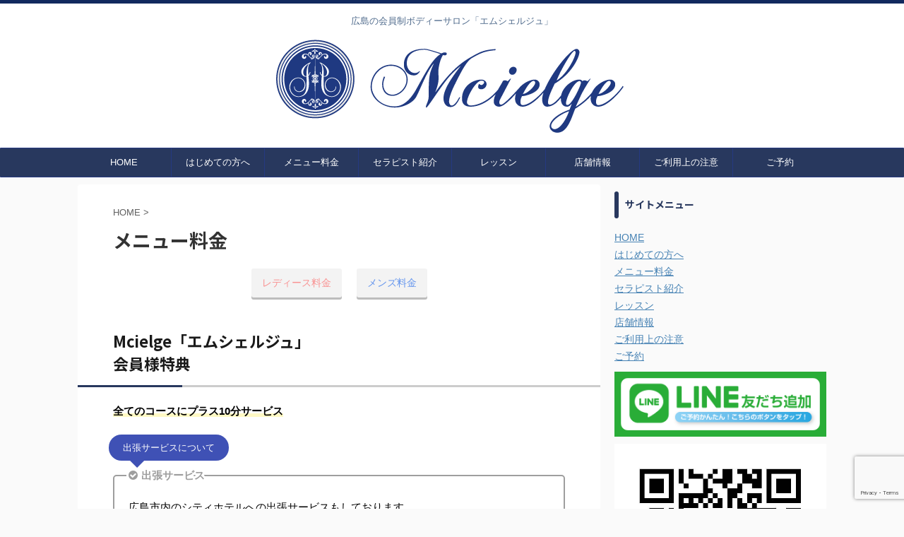

--- FILE ---
content_type: text/html; charset=UTF-8
request_url: https://mcielge.com/menu/
body_size: 17164
content:
<!DOCTYPE html> <!--[if lt IE 7]><html class="ie6" lang="ja"> <![endif]--> <!--[if IE 7]><html class="i7" lang="ja"> <![endif]--> <!--[if IE 8]><html class="ie" lang="ja"> <![endif]--> <!--[if gt IE 8]><!--><html lang="ja" class="s-navi-search-overlay "> <!--<![endif]--><head prefix="og: http://ogp.me/ns# fb: http://ogp.me/ns/fb# article: http://ogp.me/ns/article#"><meta charset="UTF-8" ><meta name="viewport" content="width=device-width,initial-scale=1.0,user-scalable=no,viewport-fit=cover"><meta name="format-detection" content="telephone=no" ><meta name="referrer" content="no-referrer-when-downgrade"/><link rel="alternate" type="application/rss+xml" title="広島市のリラクゼーション・メンズエステならエムシェルジュ｜中区大手町 RSS Feed" href="https://mcielge.com/feed/" /><link rel="pingback" href="https://mcielge.com/xmlrpc.php" > <!--[if lt IE 9]> <script src="https://mcielge.com/wp-content/themes/affinger5/js/html5shiv.js"></script> <![endif]--><meta name='robots' content='max-image-preview:large' /><title>メニュー料金 - 広島市のリラクゼーション・メンズエステならエムシェルジュ｜中区大手町</title><link rel='dns-prefetch' href='//webfonts.sakura.ne.jp' /><link rel='dns-prefetch' href='//ajax.googleapis.com' /> <script defer src="[data-uri]"></script> <style id='wp-emoji-styles-inline-css' type='text/css'>img.wp-smiley, img.emoji {
		display: inline !important;
		border: none !important;
		box-shadow: none !important;
		height: 1em !important;
		width: 1em !important;
		margin: 0 0.07em !important;
		vertical-align: -0.1em !important;
		background: none !important;
		padding: 0 !important;
	}</style><link rel='stylesheet' id='wp-block-library-css' href='https://mcielge.com/wp-includes/css/dist/block-library/style.min.css?ver=6.6' type='text/css' media='all' /><style id='classic-theme-styles-inline-css' type='text/css'>/*! This file is auto-generated */
.wp-block-button__link{color:#fff;background-color:#32373c;border-radius:9999px;box-shadow:none;text-decoration:none;padding:calc(.667em + 2px) calc(1.333em + 2px);font-size:1.125em}.wp-block-file__button{background:#32373c;color:#fff;text-decoration:none}</style><style id='global-styles-inline-css' type='text/css'>:root{--wp--preset--aspect-ratio--square: 1;--wp--preset--aspect-ratio--4-3: 4/3;--wp--preset--aspect-ratio--3-4: 3/4;--wp--preset--aspect-ratio--3-2: 3/2;--wp--preset--aspect-ratio--2-3: 2/3;--wp--preset--aspect-ratio--16-9: 16/9;--wp--preset--aspect-ratio--9-16: 9/16;--wp--preset--color--black: #000000;--wp--preset--color--cyan-bluish-gray: #abb8c3;--wp--preset--color--white: #ffffff;--wp--preset--color--pale-pink: #f78da7;--wp--preset--color--vivid-red: #cf2e2e;--wp--preset--color--luminous-vivid-orange: #ff6900;--wp--preset--color--luminous-vivid-amber: #fcb900;--wp--preset--color--light-green-cyan: #7bdcb5;--wp--preset--color--vivid-green-cyan: #00d084;--wp--preset--color--pale-cyan-blue: #8ed1fc;--wp--preset--color--vivid-cyan-blue: #0693e3;--wp--preset--color--vivid-purple: #9b51e0;--wp--preset--color--soft-red: #e6514c;--wp--preset--color--light-grayish-red: #fdebee;--wp--preset--color--vivid-yellow: #ffc107;--wp--preset--color--very-pale-yellow: #fffde7;--wp--preset--color--very-light-gray: #fafafa;--wp--preset--color--very-dark-gray: #313131;--wp--preset--color--original-color-a: #43a047;--wp--preset--color--original-color-b: #795548;--wp--preset--color--original-color-c: #ec407a;--wp--preset--color--original-color-d: #9e9d24;--wp--preset--gradient--vivid-cyan-blue-to-vivid-purple: linear-gradient(135deg,rgba(6,147,227,1) 0%,rgb(155,81,224) 100%);--wp--preset--gradient--light-green-cyan-to-vivid-green-cyan: linear-gradient(135deg,rgb(122,220,180) 0%,rgb(0,208,130) 100%);--wp--preset--gradient--luminous-vivid-amber-to-luminous-vivid-orange: linear-gradient(135deg,rgba(252,185,0,1) 0%,rgba(255,105,0,1) 100%);--wp--preset--gradient--luminous-vivid-orange-to-vivid-red: linear-gradient(135deg,rgba(255,105,0,1) 0%,rgb(207,46,46) 100%);--wp--preset--gradient--very-light-gray-to-cyan-bluish-gray: linear-gradient(135deg,rgb(238,238,238) 0%,rgb(169,184,195) 100%);--wp--preset--gradient--cool-to-warm-spectrum: linear-gradient(135deg,rgb(74,234,220) 0%,rgb(151,120,209) 20%,rgb(207,42,186) 40%,rgb(238,44,130) 60%,rgb(251,105,98) 80%,rgb(254,248,76) 100%);--wp--preset--gradient--blush-light-purple: linear-gradient(135deg,rgb(255,206,236) 0%,rgb(152,150,240) 100%);--wp--preset--gradient--blush-bordeaux: linear-gradient(135deg,rgb(254,205,165) 0%,rgb(254,45,45) 50%,rgb(107,0,62) 100%);--wp--preset--gradient--luminous-dusk: linear-gradient(135deg,rgb(255,203,112) 0%,rgb(199,81,192) 50%,rgb(65,88,208) 100%);--wp--preset--gradient--pale-ocean: linear-gradient(135deg,rgb(255,245,203) 0%,rgb(182,227,212) 50%,rgb(51,167,181) 100%);--wp--preset--gradient--electric-grass: linear-gradient(135deg,rgb(202,248,128) 0%,rgb(113,206,126) 100%);--wp--preset--gradient--midnight: linear-gradient(135deg,rgb(2,3,129) 0%,rgb(40,116,252) 100%);--wp--preset--font-size--small: 13px;--wp--preset--font-size--medium: 20px;--wp--preset--font-size--large: 36px;--wp--preset--font-size--x-large: 42px;--wp--preset--spacing--20: 0.44rem;--wp--preset--spacing--30: 0.67rem;--wp--preset--spacing--40: 1rem;--wp--preset--spacing--50: 1.5rem;--wp--preset--spacing--60: 2.25rem;--wp--preset--spacing--70: 3.38rem;--wp--preset--spacing--80: 5.06rem;--wp--preset--shadow--natural: 6px 6px 9px rgba(0, 0, 0, 0.2);--wp--preset--shadow--deep: 12px 12px 50px rgba(0, 0, 0, 0.4);--wp--preset--shadow--sharp: 6px 6px 0px rgba(0, 0, 0, 0.2);--wp--preset--shadow--outlined: 6px 6px 0px -3px rgba(255, 255, 255, 1), 6px 6px rgba(0, 0, 0, 1);--wp--preset--shadow--crisp: 6px 6px 0px rgba(0, 0, 0, 1);}:where(.is-layout-flex){gap: 0.5em;}:where(.is-layout-grid){gap: 0.5em;}body .is-layout-flex{display: flex;}.is-layout-flex{flex-wrap: wrap;align-items: center;}.is-layout-flex > :is(*, div){margin: 0;}body .is-layout-grid{display: grid;}.is-layout-grid > :is(*, div){margin: 0;}:where(.wp-block-columns.is-layout-flex){gap: 2em;}:where(.wp-block-columns.is-layout-grid){gap: 2em;}:where(.wp-block-post-template.is-layout-flex){gap: 1.25em;}:where(.wp-block-post-template.is-layout-grid){gap: 1.25em;}.has-black-color{color: var(--wp--preset--color--black) !important;}.has-cyan-bluish-gray-color{color: var(--wp--preset--color--cyan-bluish-gray) !important;}.has-white-color{color: var(--wp--preset--color--white) !important;}.has-pale-pink-color{color: var(--wp--preset--color--pale-pink) !important;}.has-vivid-red-color{color: var(--wp--preset--color--vivid-red) !important;}.has-luminous-vivid-orange-color{color: var(--wp--preset--color--luminous-vivid-orange) !important;}.has-luminous-vivid-amber-color{color: var(--wp--preset--color--luminous-vivid-amber) !important;}.has-light-green-cyan-color{color: var(--wp--preset--color--light-green-cyan) !important;}.has-vivid-green-cyan-color{color: var(--wp--preset--color--vivid-green-cyan) !important;}.has-pale-cyan-blue-color{color: var(--wp--preset--color--pale-cyan-blue) !important;}.has-vivid-cyan-blue-color{color: var(--wp--preset--color--vivid-cyan-blue) !important;}.has-vivid-purple-color{color: var(--wp--preset--color--vivid-purple) !important;}.has-black-background-color{background-color: var(--wp--preset--color--black) !important;}.has-cyan-bluish-gray-background-color{background-color: var(--wp--preset--color--cyan-bluish-gray) !important;}.has-white-background-color{background-color: var(--wp--preset--color--white) !important;}.has-pale-pink-background-color{background-color: var(--wp--preset--color--pale-pink) !important;}.has-vivid-red-background-color{background-color: var(--wp--preset--color--vivid-red) !important;}.has-luminous-vivid-orange-background-color{background-color: var(--wp--preset--color--luminous-vivid-orange) !important;}.has-luminous-vivid-amber-background-color{background-color: var(--wp--preset--color--luminous-vivid-amber) !important;}.has-light-green-cyan-background-color{background-color: var(--wp--preset--color--light-green-cyan) !important;}.has-vivid-green-cyan-background-color{background-color: var(--wp--preset--color--vivid-green-cyan) !important;}.has-pale-cyan-blue-background-color{background-color: var(--wp--preset--color--pale-cyan-blue) !important;}.has-vivid-cyan-blue-background-color{background-color: var(--wp--preset--color--vivid-cyan-blue) !important;}.has-vivid-purple-background-color{background-color: var(--wp--preset--color--vivid-purple) !important;}.has-black-border-color{border-color: var(--wp--preset--color--black) !important;}.has-cyan-bluish-gray-border-color{border-color: var(--wp--preset--color--cyan-bluish-gray) !important;}.has-white-border-color{border-color: var(--wp--preset--color--white) !important;}.has-pale-pink-border-color{border-color: var(--wp--preset--color--pale-pink) !important;}.has-vivid-red-border-color{border-color: var(--wp--preset--color--vivid-red) !important;}.has-luminous-vivid-orange-border-color{border-color: var(--wp--preset--color--luminous-vivid-orange) !important;}.has-luminous-vivid-amber-border-color{border-color: var(--wp--preset--color--luminous-vivid-amber) !important;}.has-light-green-cyan-border-color{border-color: var(--wp--preset--color--light-green-cyan) !important;}.has-vivid-green-cyan-border-color{border-color: var(--wp--preset--color--vivid-green-cyan) !important;}.has-pale-cyan-blue-border-color{border-color: var(--wp--preset--color--pale-cyan-blue) !important;}.has-vivid-cyan-blue-border-color{border-color: var(--wp--preset--color--vivid-cyan-blue) !important;}.has-vivid-purple-border-color{border-color: var(--wp--preset--color--vivid-purple) !important;}.has-vivid-cyan-blue-to-vivid-purple-gradient-background{background: var(--wp--preset--gradient--vivid-cyan-blue-to-vivid-purple) !important;}.has-light-green-cyan-to-vivid-green-cyan-gradient-background{background: var(--wp--preset--gradient--light-green-cyan-to-vivid-green-cyan) !important;}.has-luminous-vivid-amber-to-luminous-vivid-orange-gradient-background{background: var(--wp--preset--gradient--luminous-vivid-amber-to-luminous-vivid-orange) !important;}.has-luminous-vivid-orange-to-vivid-red-gradient-background{background: var(--wp--preset--gradient--luminous-vivid-orange-to-vivid-red) !important;}.has-very-light-gray-to-cyan-bluish-gray-gradient-background{background: var(--wp--preset--gradient--very-light-gray-to-cyan-bluish-gray) !important;}.has-cool-to-warm-spectrum-gradient-background{background: var(--wp--preset--gradient--cool-to-warm-spectrum) !important;}.has-blush-light-purple-gradient-background{background: var(--wp--preset--gradient--blush-light-purple) !important;}.has-blush-bordeaux-gradient-background{background: var(--wp--preset--gradient--blush-bordeaux) !important;}.has-luminous-dusk-gradient-background{background: var(--wp--preset--gradient--luminous-dusk) !important;}.has-pale-ocean-gradient-background{background: var(--wp--preset--gradient--pale-ocean) !important;}.has-electric-grass-gradient-background{background: var(--wp--preset--gradient--electric-grass) !important;}.has-midnight-gradient-background{background: var(--wp--preset--gradient--midnight) !important;}.has-small-font-size{font-size: var(--wp--preset--font-size--small) !important;}.has-medium-font-size{font-size: var(--wp--preset--font-size--medium) !important;}.has-large-font-size{font-size: var(--wp--preset--font-size--large) !important;}.has-x-large-font-size{font-size: var(--wp--preset--font-size--x-large) !important;}
:where(.wp-block-post-template.is-layout-flex){gap: 1.25em;}:where(.wp-block-post-template.is-layout-grid){gap: 1.25em;}
:where(.wp-block-columns.is-layout-flex){gap: 2em;}:where(.wp-block-columns.is-layout-grid){gap: 2em;}
:root :where(.wp-block-pullquote){font-size: 1.5em;line-height: 1.6;}</style><link rel='stylesheet' id='contact-form-7-css' href='https://mcielge.com/wp-content/cache/autoptimize/autoptimize_single_3fd2afa98866679439097f4ab102fe0a.php?ver=5.9.7' type='text/css' media='all' /><link rel='stylesheet' id='rss-antenna-style-css' href='https://mcielge.com/wp-content/cache/autoptimize/autoptimize_single_b63671b82aba29933044f4d820f39296.php?ver=2.2.0' type='text/css' media='all' /><link rel='stylesheet' id='normalize-css' href='https://mcielge.com/wp-content/cache/autoptimize/autoptimize_single_faeb8312e8b6a781d4656fb96f0e2fdb.php?ver=1.5.9' type='text/css' media='all' /><link rel='stylesheet' id='font-awesome-css' href='https://mcielge.com/wp-content/themes/affinger5/css/fontawesome/css/font-awesome.min.css?ver=4.7.0' type='text/css' media='all' /><link rel='stylesheet' id='font-awesome-animation-css' href='https://mcielge.com/wp-content/themes/affinger5/css/fontawesome/css/font-awesome-animation.min.css?ver=6.6' type='text/css' media='all' /><link rel='stylesheet' id='st_svg-css' href='https://mcielge.com/wp-content/cache/autoptimize/autoptimize_single_a65a55977dba08c3ec7e701818aacc75.php?ver=6.6' type='text/css' media='all' /><link rel='stylesheet' id='slick-css' href='https://mcielge.com/wp-content/cache/autoptimize/autoptimize_single_f38b2db10e01b1572732a3191d538707.php?ver=1.8.0' type='text/css' media='all' /><link rel='stylesheet' id='slick-theme-css' href='https://mcielge.com/wp-content/cache/autoptimize/autoptimize_single_f9faba678c4d6dcfdde69e5b11b37a2e.php?ver=1.8.0' type='text/css' media='all' /><link rel='stylesheet' id='fonts-googleapis-notosansjp-css' href='//fonts.googleapis.com/css?family=Noto+Sans+JP%3A400%2C700&#038;display=swap&#038;subset=japanese&#038;ver=6.6' type='text/css' media='all' /><link rel='stylesheet' id='style-css' href='https://mcielge.com/wp-content/cache/autoptimize/autoptimize_single_6e265f580039d975d659c4bac206cfb7.php?ver=6.6' type='text/css' media='all' /><link rel='stylesheet' id='child-style-css' href='https://mcielge.com/wp-content/themes/affinger5-child/style.css?ver=6.6' type='text/css' media='all' /><link rel='stylesheet' id='single-css' href='https://mcielge.com/wp-content/themes/affinger5/st-rankcss.php' type='text/css' media='all' /><link rel='stylesheet' id='msl-main-css' href='https://mcielge.com/wp-content/cache/autoptimize/autoptimize_single_c5e0ee99845e9700abcba4a7d01c721c.php?ver=3.11.0' type='text/css' media='all' /><link rel='stylesheet' id='msl-custom-css' href='https://mcielge.com/wp-content/cache/autoptimize/autoptimize_single_2d1ef372db68e022759e76b5e50edb81.php?ver=3.5' type='text/css' media='all' /><link rel='stylesheet' id='st-themecss-css' href='https://mcielge.com/wp-content/themes/affinger5/st-themecss-loader.php?ver=6.6' type='text/css' media='all' /> <script type="text/javascript" src="//ajax.googleapis.com/ajax/libs/jquery/1.11.3/jquery.min.js?ver=1.11.3" id="jquery-js"></script> <script defer type="text/javascript" src="//webfonts.sakura.ne.jp/js/sakurav3.js?fadein=0&amp;ver=3.1.4" id="typesquare_std-js"></script> <link rel="https://api.w.org/" href="https://mcielge.com/wp-json/" /><link rel="alternate" title="JSON" type="application/json" href="https://mcielge.com/wp-json/wp/v2/pages/18" /><link rel='shortlink' href='https://mcielge.com/?p=18' /><link rel="alternate" title="oEmbed (JSON)" type="application/json+oembed" href="https://mcielge.com/wp-json/oembed/1.0/embed?url=https%3A%2F%2Fmcielge.com%2Fmenu%2F" /><link rel="alternate" title="oEmbed (XML)" type="text/xml+oembed" href="https://mcielge.com/wp-json/oembed/1.0/embed?url=https%3A%2F%2Fmcielge.com%2Fmenu%2F&#038;format=xml" /> <script defer src="[data-uri]"></script> <meta name="generator" content="MasterSlider 3.11.0 - Responsive Touch Image Slider | avt.li/msf" /><meta name="robots" content="index, follow" /> <script defer src="[data-uri]"></script> <meta name="thumbnail" content="https://mcielge.com/wp-content/uploads/2020/03/mcielge_site_icon.jpg"><meta name="google-site-verification" content="v0VSYSdkxY9GZqCf_X-Qsn7BWQf_aXYRolc3QhAh83M" /><link rel="canonical" href="https://mcielge.com/menu/" /><link rel="icon" href="https://mcielge.com/wp-content/uploads/2020/03/cropped-mcielge_site_icon-32x32.jpg" sizes="32x32" /><link rel="icon" href="https://mcielge.com/wp-content/uploads/2020/03/cropped-mcielge_site_icon-192x192.jpg" sizes="192x192" /><link rel="apple-touch-icon" href="https://mcielge.com/wp-content/uploads/2020/03/cropped-mcielge_site_icon-180x180.jpg" /><meta name="msapplication-TileImage" content="https://mcielge.com/wp-content/uploads/2020/03/cropped-mcielge_site_icon-270x270.jpg" /><style type="text/css" id="wp-custom-css">@media print, screen and (min-width: 960px) {
header .smanone ul.menu {
display: flex; 
text-align: center; 
}
header .smanone ul.menu li{
width: 100%;
}
}</style> <script>(function (i, s, o, g, r, a, m) {
			i['GoogleAnalyticsObject'] = r;
			i[r] = i[r] || function () {
					(i[r].q = i[r].q || []).push(arguments)
				}, i[r].l = 1 * new Date();
			a = s.createElement(o),
				m = s.getElementsByTagName(o)[0];
			a.async = 1;
			a.src = g;
			m.parentNode.insertBefore(a, m)
		})(window, document, 'script', '//www.google-analytics.com/analytics.js', 'ga');

		ga('create', 'UA-160611022-1', 'auto');
		ga('send', 'pageview');</script> <meta name="twitter:card" content="summary_large_image"><meta name="twitter:site" content="@mcielge"><meta name="twitter:title" content="メニュー料金"><meta name="twitter:description" content="レディース料金　メンズ料金 Mcielge「エムシェルジュ」 会員様特典 全てのコースにプラス10分サービス 出張サービスについて 出張サービス 広島市内のシティホテルへの出張サービスもしております。"><meta name="twitter:image" content="https://mcielge.com/wp-content/uploads/2020/03/mcielge_site_icon.jpg">  <script defer src="[data-uri]"></script> <script defer src="[data-uri]"></script> <script defer src="[data-uri]"></script> </head><body class="page-template-default page page-id-18 _masterslider _ms_version_3.11.0 not-front-page" ><div id="st-ami"><div id="wrapper" class=""><div id="wrapper-in"><header id="st-headwide"><div id="headbox-bg"><div id="headbox"><nav id="s-navi" class="pcnone" data-st-nav data-st-nav-type="normal"><dl class="acordion is-active" data-st-nav-primary><dt class="trigger"><p class="acordion_button"><span class="op op-menu has-text"><i class="fa st-svg-menu"></i></span></p></dt><dd class="acordion_tree"><div class="acordion_tree_content"><div class="st-ac-box"><div id="form2_widget-2" class="st-widgets-box ac-widgets-top widget_form2_widget"><a class="st-originallink" href="https://mcielge.com/reservation/" style="color: #28385e !important;"><div class="st-originalbtn" style="background-color: #d7e6ef !important;"><div class="st-originalbtn-l"><span class="btnwebfont"><i class="fa fa-pencil-square-o" aria-hidden="true"></i></span></div><div class="st-originalbtn-r" style="border-color: #28385e !important;"><span class="originalbtn-bold">予約する</span></div></div> </a></div></div><div class="menu-%e3%82%b0%e3%83%ad%e3%83%bc%e3%83%90%e3%83%ab%e3%83%a1%e3%83%8b%e3%83%a5%e3%83%bc-container"><ul id="menu-%e3%82%b0%e3%83%ad%e3%83%bc%e3%83%90%e3%83%ab%e3%83%a1%e3%83%8b%e3%83%a5%e3%83%bc" class="menu"><li id="menu-item-22" class="menu-item menu-item-type-custom menu-item-object-custom menu-item-home menu-item-22"><a href="https://mcielge.com/"><span class="menu-item-label">HOME</span></a></li><li id="menu-item-163" class="menu-item menu-item-type-post_type menu-item-object-page menu-item-163"><a href="https://mcielge.com/first/"><span class="menu-item-label">はじめての方へ</span></a></li><li id="menu-item-24" class="menu-item menu-item-type-post_type menu-item-object-page current-menu-item page_item page-item-18 current_page_item menu-item-24"><a href="https://mcielge.com/menu/" aria-current="page"><span class="menu-item-label">メニュー料金</span></a></li><li id="menu-item-25" class="menu-item menu-item-type-post_type menu-item-object-page menu-item-25"><a href="https://mcielge.com/therapist/"><span class="menu-item-label">セラピスト紹介</span></a></li><li id="menu-item-47" class="menu-item menu-item-type-post_type menu-item-object-page menu-item-47"><a href="https://mcielge.com/school/"><span class="menu-item-label">レッスン</span></a></li><li id="menu-item-26" class="menu-item menu-item-type-post_type menu-item-object-page menu-item-26"><a href="https://mcielge.com/about/"><span class="menu-item-label">店舗情報</span></a></li><li id="menu-item-202" class="menu-item menu-item-type-post_type menu-item-object-page menu-item-202"><a href="https://mcielge.com/rule/"><span class="menu-item-label">ご利用上の注意</span></a></li><li id="menu-item-27" class="menu-item menu-item-type-post_type menu-item-object-page menu-item-27"><a href="https://mcielge.com/reservation/"><span class="menu-item-label">ご予約</span></a></li></ul></div><div class="clear"></div></div></dd></dl></nav><div id="header-l"><div id="st-text-logo"><p class="descr sitenametop"> 広島の会員制ボディーサロン「エムシェルジュ」</p><p class="sitename"><a href="https://mcielge.com/"> <img class="sitename-bottom" alt="広島市のリラクゼーション・メンズエステならエムシェルジュ｜中区大手町" src="https://mcielge.com/wp-content/uploads/2020/03/mcielge_logo.png" > </a></p></div></div><div id="header-r" class="smanone"></div></div></div><div id="gazou-wide"><div id="st-menubox"><div id="st-menuwide"><nav class="smanone clearfix"><ul id="menu-%e3%82%b0%e3%83%ad%e3%83%bc%e3%83%90%e3%83%ab%e3%83%a1%e3%83%8b%e3%83%a5%e3%83%bc-1" class="menu"><li class="menu-item menu-item-type-custom menu-item-object-custom menu-item-home menu-item-22"><a href="https://mcielge.com/">HOME</a></li><li class="menu-item menu-item-type-post_type menu-item-object-page menu-item-163"><a href="https://mcielge.com/first/">はじめての方へ</a></li><li class="menu-item menu-item-type-post_type menu-item-object-page current-menu-item page_item page-item-18 current_page_item menu-item-24"><a href="https://mcielge.com/menu/" aria-current="page">メニュー料金</a></li><li class="menu-item menu-item-type-post_type menu-item-object-page menu-item-25"><a href="https://mcielge.com/therapist/">セラピスト紹介</a></li><li class="menu-item menu-item-type-post_type menu-item-object-page menu-item-47"><a href="https://mcielge.com/school/">レッスン</a></li><li class="menu-item menu-item-type-post_type menu-item-object-page menu-item-26"><a href="https://mcielge.com/about/">店舗情報</a></li><li class="menu-item menu-item-type-post_type menu-item-object-page menu-item-202"><a href="https://mcielge.com/rule/">ご利用上の注意</a></li><li class="menu-item menu-item-type-post_type menu-item-object-page menu-item-27"><a href="https://mcielge.com/reservation/">ご予約</a></li></ul></nav></div></div></div></header><div id="content-w"><div id="st-header-post-under-box" class="st-header-post-no-data "
 style=""><div class="st-dark-cover"></div></div><div id="content" class="clearfix"><div id="contentInner"><main><article><div id="st-page" class="post post-18 page type-page status-publish has-post-thumbnail hentry"><div id="breadcrumb"><ol itemscope itemtype="http://schema.org/BreadcrumbList"><li itemprop="itemListElement" itemscope itemtype="http://schema.org/ListItem"> <a href="https://mcielge.com" itemprop="item"> <span itemprop="name">HOME</span> </a> &gt;<meta itemprop="position" content="1"/></li></ol></div><h1 class="entry-title">メニュー料金</h1><div class="mainbox"><div id="nocopy" ><div class="entry-content"><p style="text-align: center;"><span class="st-mybtn st-mybtn-mini"><a  style="background:#f3f3f3;border-radius:3px;font-weight:normal;color:#F99292;box-shadow:0 3px 0 #BDBDBD;" href="#ladys">レディース料金</a></span>　<span class="st-mybtn st-mybtn-mini"><a  style="background:#f3f3f3;border-radius:3px;font-weight:normal;color:#6495ED;box-shadow:0 3px 0 #BDBDBD;" href="#mens">メンズ料金</a></span></p><h2><span style="vertical-align: inherit;"><span style="vertical-align: inherit;">Mcielge「エムシェルジュ」</span></span><br /> <span style="vertical-align: inherit;"><span style="vertical-align: inherit;">会員様特典</span></span></h2><p><span class="ymarker-s"><span style="vertical-align: inherit;"><span style="vertical-align: inherit;">全てのコースにプラス10分サービス</span></span></span></p><div class="st-editor-margin" style="margin-bottom: -5px;"><div class="st-minihukidashi-box " ><p class="st-minihukidashi" style="background:#3F51B5;color:#fff;margin: 0 0 0 -6px;font-size:80%;border-radius:30px;"><span class="st-minihukidashi-arrow" style="border-top-color: #3F51B5;"></span><span class="st-minihukidashi-flexbox">出張サービスについて</span></p></div></div><p><span style="vertical-align: inherit;"><span style="vertical-align: inherit;"><div class="st-mybox  has-title " style="background:＃ffffff;border-color:＃BDBDBD;border-width:2px;border-radius:5px;margin: 25px 0;"><p class="st-mybox-title" style="color:＃757575;font-weight:bold;text-shadow: #fff 3px 0px 0px, #fff 2.83487px 0.981584px 0px, #fff 2.35766px 1.85511px 0px, #fff 1.62091px 2.52441px 0px, #fff 0.705713px 2.91581px 0px, #fff -0.287171px 2.98622px 0px, #fff -1.24844px 2.72789px 0px, #fff -2.07227px 2.16926px 0px, #fff -2.66798px 1.37182px 0px, #fff -2.96998px 0.42336px 0px, #fff -2.94502px -0.571704px 0px, #fff -2.59586px -1.50383px 0px, #fff -1.96093px -2.27041px 0px, #fff -1.11013px -2.78704px 0px, #fff -0.137119px -2.99686px 0px, #fff 0.850987px -2.87677px 0px, #fff 1.74541px -2.43999px 0px, #fff 2.44769px -1.73459px 0px, #fff 2.88051px -0.838246px 0px;"><i class="fa fa-check-circle st-css-no" aria-hidden="true"></i>出張サービス</p><div class="st-in-mybox"></span></span></p><p><span style="vertical-align: inherit;"><span style="vertical-align: inherit;">広島市内のシティホテルへの出張サービスもしております。<br /> ❇︎出張費¥2,000-別途頂戴いたします。</span></span></p></div></div><br /><div class="st-slidebox-c" style="margin-bottom:20px;background:#f2f2f2;padding:15px;border-radius:5px;"><p class="st-btn-open" style="color:#000;">+ 出張について詳しくはこちら<br /> (クリックで展開)</p><div class="st-slidebox"><br /> 🌹広島市内のシティホテル・ビジネスホテルへの派遣出張サービスをしております。<br /> <span style="font-size: 90%;">※店舗近隣エリア(中区・東区・西区)のみ。</span></p><p>🌹ご自宅への出張は致しておりません。<br /> <span style="font-size: 90%;">※女性や男女カップルのお客様は可能です。ご相談下さい。</span></p><p>🌹出張費￥2,000-を別途頂戴します。</p><p>🌹出張コースは120分以上から～とさせていただきます。<br /> <span style="font-size: 90%;">※90分コースでのご利用は不可</span></p><p>🌹ご予約は必ず前日までにお願いいたします。</p><p>🌹ご利用可能なホテルにつきましてはメールかラインにてお問い合わせください。</p><p>🌹タオル等はお持ちしますので、お客様でご用意いただくものはございません。<br /> <span style="font-size: 90%;">軽くシャワーを浴びてお持ちくださいませ。</span></p><p>🌹あくまでも店舗でのご予約を優先させていただきます。<br /> <span style="font-size: 90%;">事前ご予約が重なった場合はご希望に添えない場合もございます。ご了承くださいませ。</span></p></div></div></p><h2>男女共通メニュー</h2><h3 class="p1">マット施術</h3><table style="height: 248px; border-collapse: collapse;"><tbody><tr style="height: 31px;"><th style="width: 50%; height: 31px; background-color: #ad0303;"><span style="color: #ffffff;"><span style="vertical-align: inherit;">時間</span></span></th><td style="width: 25%; height: 31px; text-align: center;"><span style="vertical-align: inherit;">初回</span></td><td style="width: 25%; height: 31px; text-align: center;"><span style="vertical-align: inherit;">2回目</span></td></tr><tr style="height: 31px;"><th style="width: 50%; height: 31px; background-color: #ad0303;"><span style="color: #ffffff;"><span style="vertical-align: inherit;">120分</span></span></th><td style="width: 25%; text-align: right; height: 31px;"><span style="vertical-align: inherit;">￥ 18,700</span></td><td style="width: 25%; text-align: right; height: 31px;"><span style="vertical-align: inherit;">￥ 17,700 </span></td></tr><tr style="height: 31px;"><th style="width: 50%; height: 31px; background-color: #ad0303;"><span style="color: #ffffff;"><span style="vertical-align: inherit;">150分</span></span></th><td style="width: 25%; text-align: right; height: 31px;"><span style="vertical-align: inherit;">￥ 22,000</span></td><td style="width: 25%; text-align: right; height: 31px;"><span style="vertical-align: inherit;">￥ 21,000 </span></td></tr><tr style="height: 31px;"><th style="width: 50%; height: 31px; background-color: #ad0303;"><span style="color: #ffffff;"><span style="vertical-align: inherit;">180分</span></span></th><td style="width: 25%; text-align: right; height: 31px;"><span style="vertical-align: inherit;">￥ 26,400</span></td><td style="width: 25%; text-align: right; height: 31px;"><span style="vertical-align: inherit;">￥25,400 </span></td></tr><tr style="height: 31px;"><th style="width: 50%; height: 31px; background-color: #ad0303;"><span style="color: #ffffff;"><span style="vertical-align: inherit;">240分</span></span></th><td style="width: 25%; text-align: right; height: 31px;"><span style="vertical-align: inherit;">￥ 35,200</span></td><td style="width: 25%; text-align: right; height: 31px;"><span style="vertical-align: inherit;">￥34,200 </span></td></tr><tr style="height: 31px;"><th style="width: 50%; height: 31px; background-color: #ad0303;"><span style="color: #ffffff;"><span style="vertical-align: inherit;">300分</span></span></th><td style="width: 25%; text-align: right; height: 31px;"><span style="vertical-align: inherit;">￥ 44,000</span></td><td style="width: 25%; text-align: right; height: 31px;"><span style="vertical-align: inherit;">￥43,000 </span></td></tr><tr style="height: 31px;"><th style="width: 50%; height: 31px; background-color: #ad0303;"><span style="color: #ffffff;"><span style="vertical-align: inherit;">延長30分</span></span></th><td style="width: 25%; text-align: right; height: 31px;"><span style="vertical-align: inherit;">￥ 5,000</span></td><td style="width: 25%; text-align: right; height: 31px;"><span style="vertical-align: inherit;">￥ 5,000 </span></td></tr></tbody></table><h2><a id="ladys"></a><span style="vertical-align: inherit;"><span style="vertical-align: inherit;">レディース</span></span></h2><p><span style="vertical-align: inherit;"><span style="vertical-align: inherit;">まずコース時間を決めていただき、マッサージのご希望等カウンセリングしながら施術内容を決めてゆきます。</span></span></p><h3>ベッド施術料金</h3><table style="height: 248px; width: 100%; border-collapse: collapse;"><tbody><tr style="height: 31px;"><th style="width: 50%; background-color: #e67a7a; height: 31px;"><span style="color: #ffffff;"><span style="vertical-align: inherit;"><span style="vertical-align: inherit;">時間</span></span></span></th><td style="width: 25%; height: 31px; text-align: center;"><span style="vertical-align: inherit;"><span style="vertical-align: inherit;">初回</span></span></td><td style="width: 25%; height: 31px; text-align: center;"><span style="vertical-align: inherit;"><span style="vertical-align: inherit;">2回目</span></span></td></tr><tr style="height: 31px;"><th style="width: 50%; background-color: #e67a7a; height: 31px;"><span style="color: #ffffff;"><span style="vertical-align: inherit;"><span style="vertical-align: inherit;">120分</span></span></span></th><td style="width: 25%; text-align: right; height: 31px;"><span style="vertical-align: inherit;"><span style="vertical-align: inherit;">￥ 14,300</span></span></td><td style="width: 25%; text-align: right; height: 31px;"><span style="vertical-align: inherit;"><span style="vertical-align: inherit;">￥ 13,300</span></span></td></tr><tr style="height: 31px;"><th style="width: 50%; background-color: #e67a7a; height: 31px;"><span style="color: #ffffff;"><span style="vertical-align: inherit;"><span style="vertical-align: inherit;">150分</span></span></span></th><td style="width: 25%; text-align: right; height: 31px;"><span style="vertical-align: inherit;"><span style="vertical-align: inherit;">￥ 17,600</span></span></td><td style="width: 25%; text-align: right; height: 31px;"><span style="vertical-align: inherit;"><span style="vertical-align: inherit;">￥ 16,600</span></span></td></tr><tr style="height: 31px;"><th style="width: 50%; background-color: #e67a7a; height: 31px;"><span style="color: #ffffff;"><span style="vertical-align: inherit;"><span style="vertical-align: inherit;">180分</span></span></span></th><td style="width: 25%; text-align: right; height: 31px;"><span style="vertical-align: inherit;"><span style="vertical-align: inherit;">￥ 20,900</span></span></td><td style="width: 25%; text-align: right; height: 31px;"><span style="vertical-align: inherit;"><span style="vertical-align: inherit;">￥ 199,00</span></span></td></tr><tr style="height: 31px;"><th style="width: 50%; background-color: #e67a7a; height: 31px;"><span style="color: #ffffff;"><span style="vertical-align: inherit;"><span style="vertical-align: inherit;">延長30分</span></span></span></th><td style="width: 25%; text-align: right; height: 31px;"><span style="vertical-align: inherit;"><span style="vertical-align: inherit;">￥ 3,500</span></span></td><td style="width: 25%; text-align: right; height: 31px;"><span style="vertical-align: inherit;"><span style="vertical-align: inherit;">￥ 3,500</span></span></td></tr></tbody></table><p><span style="vertical-align: inherit; color: #ff0000;"><span style="vertical-align: inherit;">＊表示料金は、全て税込となっております。</span></span></p><p>クレジットカードはじめ各種決済がご利用いただけます。<br /> <span style="vertical-align: inherit;">＊別途サービス料頂戴いたします。</span></p><table style="border-collapse: collapse; width: 100%;"><tbody><tr><td style="width: 30%; background-color: #f0f0f0;">クレジットカード</td><td style="width: 50%;">VISA / Master / JCB / AMEX / Diners / Discover</td></tr><tr><td style="width: 30%; background-color: #f0f0f0;">電子マネー</td><td style="width: 50%;">交通系電子マネー<br /> （Suica / PASMO / ICOCA など）/ 楽天Edy / nanaco / WAON / QUICPay / iD / Apple Pay</td></tr><tr><td style="width: 30%; background-color: #f0f0f0;">QRコード決済</td><td style="width: 50%;">楽天Pay / au Pay</td></tr></tbody></table><p><span class="oukanmark on-color">以降ロングコースもございます。<br /> （要問い合わせ）</span><br /> <span class="oukanmark on-color">コース時間には、問診やお着替え、シャワー、ドリンク等々込みのお時間とさせていただきます。</span><br /><p class=" st-mybtn st-reflection st-btn-default" style="background:#28385E; background: linear-gradient(to bottom, #516C8D, #28385E);border-color:#6A91C1;border-width:1px;border-radius:5px;font-weight:bold;color:#fff;box-shadow:0 3px 0 #1B435D;"><a style="font-weight:bold;color:#fff;" href="https://mcielge.com/reservation/">ご予約はコチラ<i class="fa fa-after fa-angle-right st-css-no" aria-hidden="true"></i></a></p></p><h2><a id="mens"></a>メンズ</h2><div class="st-editor-margin" style="margin-bottom: -5px;"><div class="st-minihukidashi-box " ><p class="st-minihukidashi" style="background:#3F51B5;color:#fff;margin: 0 0 0 -6px;font-size:80%;border-radius:30px;"><span class="st-minihukidashi-arrow" style="border-top-color: #3F51B5;"></span><span class="st-minihukidashi-flexbox">ご紹介の無い男性のお客様</span></p></div></div><div class="clip-memobox " style="background:#E8EAF6;color:#000000;"><div class="clip-fonticon" style="font-size:200%;color:#3F51B5;"><i class="fa fa-hand-o-right st-css-no" aria-hidden="true"></i></div><div class="clip-memotext" style="border-color:#3F51B5;"><p style="color:#000000;">身分証明証のご提示をお願いしております。（初回のみ）<br /> 防犯上の理由の為、ご了承くださいませ。</p></div></div><p>まずコース時間を決めていただき、マッサージのご希望等カウンセリングしながら施術内容を決めてゆきます。</p><h3>ベッド施術料金</h3><table style="height: 248px; width: 100%; border-collapse: collapse;"><tbody><tr><th style="width: 50%; background-color: #28385e;"><span style="color: #ffffff;">時間</span></th><td style="width: 25%; text-align: center;">初回</td><td style="width: 25%; text-align: center;">2回目</td></tr><tr><th style="width: 50%; background-color: #28385e;"><span style="color: #ffffff;">120分</span></th><td style="width: 25%; text-align: right;">￥16,500</td><td style="width: 25%; text-align: right;">￥15,500</td></tr><tr><th style="width: 50%; background-color: #28385e;"><span style="color: #ffffff;">150分</span></th><td style="width: 25%; text-align: right;">￥19,800</td><td style="width: 25%; text-align: right;">￥18,800</td></tr><tr><th style="width: 50%; background-color: #28385e;"><span style="color: #ffffff;">180分</span></th><td style="width: 25%; text-align: right;">￥23,100</td><td style="width: 25%; text-align: right;">￥22,100</td></tr><tr><th style="width: 50%; background-color: #28385e;"><span style="color: #ffffff;">延長30分</span></th><td style="width: 25%; text-align: right;">￥5,000</td><td style="width: 25%; text-align: right;">￥5,000</td></tr></tbody></table><p><span style="vertical-align: inherit; color: #ff0000;"><span style="vertical-align: inherit;">＊表示料金は、全て税込となっております。</span></span></p><p>クレジットカードはじめ各種決済がご利用いただけます。<br /> <span style="vertical-align: inherit;">＊別途サービス料頂戴いたします。</span></p><table style="border-collapse: collapse; width: 100%;"><tbody><tr><td style="width: 30%; background-color: #f0f0f0;">クレジットカード</td><td style="width: 50%;">VISA / Master / JCB / AMEX / Diners / Discover</td></tr><tr><td style="width: 30%; background-color: #f0f0f0;">電子マネー</td><td style="width: 50%;">交通系電子マネー<br /> （Suica / PASMO / ICOCA など）/ 楽天Edy / nanaco / WAON / QUICPay / iD / Apple Pay</td></tr><tr><td style="width: 30%; background-color: #f0f0f0;">QRコード決済</td><td style="width: 50%;">楽天Pay / au Pay</td></tr></tbody></table><p><span class="oukanmark on-color">以降ロングコースもございます。<br /> （要問い合わせ）</span><br /> <span class="oukanmark on-color">コース時間には、問診やお着替え、シャワー、ドリンク等々込みのお時間とさせていただきます。</span><br /><p class=" st-mybtn st-reflection st-btn-default" style="background:#28385E; background: linear-gradient(to bottom, #516C8D, #28385E);border-color:#6A91C1;border-width:1px;border-radius:5px;font-weight:bold;color:#fff;box-shadow:0 3px 0 #1B435D;"><a style="font-weight:bold;color:#fff;" href="https://mcielge.com/reservation/">ご予約はコチラ<i class="fa fa-after fa-angle-right st-css-no" aria-hidden="true"></i></a></p></p><div class="redbox"><p style="text-align: center;"><span class="huto">― ご利用にあたってのお願い ―</span><br /> ご連絡無くキャンセルされた場合は<br /> 今後のご予約は一切お断りさせて頂きます。<br /> ご了承くださいませ。</p></div><div class="st-blackboard"><p class="st-blackboard-title-box"><span class="st-blackboard-title">ご利用規約</span></p><ul class="st-blackboard-list st-no-ck-off"><li>泥酔、発熱、感染性皮膚炎など、施術を行う上で不適切と認めた方は施術を控えさせて頂きます。</li><li>お客様の品位に欠ける発言や行動・盗聴・盗撮行為などが発覚した場合は、直ちに施術を終了させて頂きます。その際、料金の返金には応じかねますので予めご了承ください。</li><li><span style="vertical-align: inherit;"><span style="vertical-align: inherit;">その他、当サロンにふさわしくないと判断される方のご利用はご遠慮いただきます。</span></span></li><li><span style="vertical-align: inherit;"><span style="vertical-align: inherit;">当店はリラクゼーションを目的としたサロンです。性的サービス、またはそれに準ずるサービスは、どんな場合も一切ございません。</span></span></li></ul></div></div></div><div id="text-4" class="st-widgets-box page-widgets-bottom widget_text"><p class="st-widgets-title">営業時間</p><div class="textwidget"><div dir="auto"><p>blogの営業スケジュールをご確認いただき、お店HPのメールフォームよりお問い合わせ下さいませ。</p> <span class="st-mybtn st-mybtn-mini"><a style="background:#4FC3F7;border-radius:5px;font-weight:normal;color:#fff;box-shadow:0 3px 0 #03A9F4;" href="https://mcielge.hatenablog.com/" rel="noopener" target="_blank">blogはコチラ<i class="fa fa-after fa-angle-right st-css-no" aria-hidden="true"></i></a></span> <span class="st-mybtn st-mybtn-mini"><a style="background:#ef5350;border-radius:5px;font-weight:normal;color:#fff;box-shadow:0 3px 0 #f44336;" href="https://mcielge.com/reservation/" rel="noopener" target="_blank">予約フォームはコチラ<i class="fa fa-after fa-angle-right st-css-no" aria-hidden="true"></i></a></span><p>10:00〜22:00</p></div></div></div></div><div class="blogbox st-hide"><p><span class="kdate"> <i class="fa fa-clock-o"></i><time class="updated" datetime="2020-03-13T00:03:29+0900">2020年3月13日</time> </span></p></div><p class="author" style="display:none;"><a href="https://mcielge.com/author/mcielge_admin/" title="mcielge_admin" class="vcard author"><span class="fn">author</span></a></p></div></article></main></div><div id="side"><aside><div class="kanren "></div><div id="mybox"><div id="nav_menu-2" class="ad widget_nav_menu"><h4 class="menu_underh2"><span>サイトメニュー</span></h4><div class="menu-%e3%82%b0%e3%83%ad%e3%83%bc%e3%83%90%e3%83%ab%e3%83%a1%e3%83%8b%e3%83%a5%e3%83%bc-container"><ul id="menu-%e3%82%b0%e3%83%ad%e3%83%bc%e3%83%90%e3%83%ab%e3%83%a1%e3%83%8b%e3%83%a5%e3%83%bc-2" class="menu"><li class="menu-item menu-item-type-custom menu-item-object-custom menu-item-home menu-item-22"><a href="https://mcielge.com/">HOME</a></li><li class="menu-item menu-item-type-post_type menu-item-object-page menu-item-163"><a href="https://mcielge.com/first/">はじめての方へ</a></li><li class="menu-item menu-item-type-post_type menu-item-object-page current-menu-item page_item page-item-18 current_page_item menu-item-24"><a href="https://mcielge.com/menu/" aria-current="page">メニュー料金</a></li><li class="menu-item menu-item-type-post_type menu-item-object-page menu-item-25"><a href="https://mcielge.com/therapist/">セラピスト紹介</a></li><li class="menu-item menu-item-type-post_type menu-item-object-page menu-item-47"><a href="https://mcielge.com/school/">レッスン</a></li><li class="menu-item menu-item-type-post_type menu-item-object-page menu-item-26"><a href="https://mcielge.com/about/">店舗情報</a></li><li class="menu-item menu-item-type-post_type menu-item-object-page menu-item-202"><a href="https://mcielge.com/rule/">ご利用上の注意</a></li><li class="menu-item menu-item-type-post_type menu-item-object-page menu-item-27"><a href="https://mcielge.com/reservation/">ご予約</a></li></ul></div></div><div id="st_custom_html_widget-3" class="widget_text ad widget_st_custom_html_widget"><div class="textwidget custom-html-widget"> <a href="https://line.me/ti/p/saNKQF7JiA" target="_blank" rel="noopener"><img class="aligncenter size-full wp-image-175" src="https://mcielge.com/wp-content/uploads/2020/03/line.png" alt="" width="650" height="200" /></a> <img class="aligncenter size-large wp-image-176" src="https://mcielge.com/wp-content/uploads/2020/03/lineqr.jpg" alt="" width="564" height="564" /></div></div><div id="media_image-2" class="ad widget_media_image"><a href="https://beauty.rakuten.co.jp/s0000045559/" target="_blank" rel="noopener"><img width="920" height="920" src="https://mcielge.com/wp-content/uploads/2020/11/rb-bnr-1024x1024.png" class="image wp-image-227  attachment-large size-large" alt="" style="max-width: 100%; height: auto;" decoding="async" srcset="https://mcielge.com/wp-content/uploads/2020/11/rb-bnr-1024x1024.png 1024w, https://mcielge.com/wp-content/uploads/2020/11/rb-bnr-300x300.png 300w, https://mcielge.com/wp-content/uploads/2020/11/rb-bnr-150x150.png 150w, https://mcielge.com/wp-content/uploads/2020/11/rb-bnr-768x768.png 768w, https://mcielge.com/wp-content/uploads/2020/11/rb-bnr-1536x1536.png 1536w, https://mcielge.com/wp-content/uploads/2020/11/rb-bnr-100x100.png 100w, https://mcielge.com/wp-content/uploads/2020/11/rb-bnr.png 2000w" sizes="(max-width: 920px) 100vw, 920px" /></a></div><div id="st_custom_html_widget-2" class="widget_text ad widget_st_custom_html_widget"><h4 class="menu_underh2"><span>blog</span></h4><div class="textwidget custom-html-widget"> 記事クリックでHatena Blogに移動します<div class='rss-antenna'><div class='rss-item'> <a href="https://mcielge.hatenablog.com/entry/2026/01/01/150613" target="_blank"><div class='rss-img left' > <img src='https://mcielge.com/wp-content/uploads/rsscache/6976c0e4860ce'  alt=''></div><p class='title'> 【1月度🈵◆営業スケジュール】</p><p class='siteinfo'>[Ｍcielge-エムシェルジュ-] 2026/01/01 15:06</p><p class='description'> 平素よりエムシェルジュをご利用いただき
誠に有難うございます✨
リピーター会員様も  ご新規のお客様も
ご性別問わず何方様もお気軽に✨
皆さまからのご予約
心…</p> </a></div><hr><div class='rss-item'> <a href="https://mcielge.hatenablog.com/entry/2025/08/02/064131" target="_blank"><p class='title'> 【ﾀｲｽﾄﾚｯﾁ 1 Day School】</p><p class='siteinfo'>[Ｍcielge-エムシェルジュ-] 2025/08/02 06:41</p><p class='description'> 初めての方でも１日で習得できるタイ式ストレッチコースです。
 
タイ政府認定資格を取得できる最短のレッスンになります。
 
約50種のタイ式ストレッチの手技…</p> </a></div><hr><div class='rss-item'> <a href="https://mcielge.hatenablog.com/entry/2025/06/06/204221" target="_blank"><div class='rss-img left' > <img src='https://mcielge.com/wp-content/uploads/rsscache/6976c0e49d435'  alt=''></div><p class='title'> ◆オーダーメイド講習について◆</p><p class='siteinfo'>[Ｍcielge-エムシェルジュ-] 2025/06/06 20:42</p><p class='description'> 当店ではリラクゼーション用マッサージのスキルアップや
本格マッサージをベースとした初歩的なメンズエステ技等をお伝えしております
 
マッサージの基本から…</p> </a></div><hr></div></div></div><div id="news_widget-2" class="ad widget_news_widget"><div class="freebox"><p class="p-free"><span class="p-entry-f">店舗情報</span></p><div class="free-inbox">広島市のリラクゼーションエステ<br /> 会員制ボディーサロン<br /> メンズエステなら<br /> 「エムシェルジュ」<br /> <br /> 【交通アクセス】<br /> ・広島電鉄本線/原爆ドーム前駅より徒歩2分<br /> ・広島電鉄本線/紙屋町西駅より徒歩2分<br /> ・広島電鉄宇品線/本通駅より徒歩2分<br /> ・アストラムライン本通駅より徒歩2分<br /> ・広島バスセンターより徒歩3分<br /> ・JR広島駅よりタクシーで約8分<br /> <br /> 【建物目印】<br /> ・原爆ドームより徒歩2分<br /> ・平和記念公園より徒歩2分<br /> ・県民文化センター西隣り<br /> ・おりづるタワーより徒歩1分<br /> ・エディオン広島本店より徒歩2分<br /> <br /> 【駐車場】<br /> お近くのコインパークをご利用ください<br /> 大手町中央駐車場、マイパーク大手町、タイムズ平和公園前、ほか付近に多数有。<br /> <br /> 【住所】<br /> 〒730-0051 <br /> 広島県広島市中区大手町<br /> 1丁目5-22<br /> <br /> 【営業時間】<br /> blogの営業スケジュールをご確認いただき、お店HPのメールフォームよりお問い合わせ下さいませ。<br /> <br /> <span class="st-mybtn st-mybtn-mini"><a  style="background:#4FC3F7;border-radius:5px;font-weight:normal;color:#fff;box-shadow:0 3px 0 #03A9F4;" href="https://mcielge.hatenablog.com/" rel="noopener" target="_blank">blogはコチラ<i class="fa fa-after fa-angle-right st-css-no" aria-hidden="true"></i></a></span><br /> <br /> <span class="st-mybtn st-mybtn-mini"><a  style="background:#ef5350;border-radius:5px;font-weight:normal;color:#fff;box-shadow:0 3px 0 #f44336;" href="https://mcielge.com/reservation/" rel="noopener" target="_blank">予約フォームはコチラ<i class="fa fa-after fa-angle-right st-css-no" aria-hidden="true"></i></a></span><br /> <br /> 10:00〜21:00<br /> <br /> 【定休日】<br /> 不定休<br /> <br /> 【電話】<br /> お電話でのご対応はお受けしておりません<br /> <br /> 【出張】<br /> 新型コロナウイルスの感染拡大が収束するまで当面は休止させて頂きます。<br /> <br /> 男女ご利用OK！<br /> 貴方様に合わせたオリジナルのマッサージを心ゆくまでご堪能くださいませ。</div></div></div><div id="st_custom_html_widget-4" class="widget_text ad widget_st_custom_html_widget"><div class="textwidget custom-html-widget"> <a href=" 
https://www.esthe-ranking.jp/esthe-ranking/ad8e8a3d-2ae0-4cd7-8700-b8891bdd6773" 
target="_blank"><img src="https://www.esthe-ranking.jp/assets/img/banner/in/area130.gif" 
alt="広島・福山エリア メンズエステランキング"><br>広島・福山エリア メンズエステランキング</a> <br><br> <a href="https://www.kking.jp/ippan/chushikoku/" title="メンズエステ・マッサージ エステアイ" target="_blank"> <img src="https://www.kking.jp/img/esuteai200.gif" width="200" height="40" alt="広島・徳島メンズエステ・マッサージ 
エステアイ" /></a> <br><br><div><a href="https://www.fues.jp/kansai/" target="_blank" > <img src="https://www.fues.jp/upload/banners/fues200.gif" alt="週刊エステ　関西版" width="200" height="40" border="0" /></a><br /> 大阪・京都・神戸メンズエステ</div></div></div><div id="st_custom_html_widget-5" class="widget_text ad widget_st_custom_html_widget"><div class="textwidget custom-html-widget"><table style="width:auto; border-collapse:collapse !important;border-spacing:0 !important;"><tbody style="margin:0 !important; padding:0 !important;"><tr style="margin:0 !important; padding:0 !important;"><td rowspan="2" style="margin:0 !important; padding:0 !important;"><a target="_blank" href="https://www.kuchikomi-mensesthe.com/" title="メンズエステの口コミ・評判　クチコミ＠メンズエステ" style="margin:0 !important;padding:0 !important;"><img src="https://www.kuchikomi-mensesthe.com/asset/images/banner/atmens_bn00.jpg" alt="メンズエステの口コミ・評判　クチコミ＠メンズエステ" style="vertical-align:top !important;"></a></td><td style="margin:0 !important; padding:0 !important;"><a target="_blank" href="https://www.kuchikomi-mensesthe.com/yotsuya/top/" title="四谷のメンズエステ、口コミ" style="margin:0 !important;padding:0 !important;"><img src="https://www.kuchikomi-mensesthe.com/asset/images/banner/atmens_bnu01.jpg" alt="四ツ谷のメンズエステ、口コミ" style="vertical-align:top !important;"></a></td><td style="margin:0 !important; padding:0 !important;"><a target="_blank" href="https://www.kuchikomi-mensesthe.com/akasaka/top/" title="赤坂のメンズエステ、口コミ" style="margin:0 !important;padding:0 !important;"><img src="https://www.kuchikomi-mensesthe.com/asset/images/banner/atmens_bnu02.jpg" alt="赤坂のメンズエステ、口コミ" style="vertical-align:top !important;"></a></td><td style="margin:0 !important; padding:0 !important;"><a target="_blank" href="https://www.kuchikomi-mensesthe.com/kojimachi/top/" title="麹町のメンズエステ、口コミ" style="margin:0 !important;padding:0 !important;"><img src="https://www.kuchikomi-mensesthe.com/asset/images/banner/atmens_bnu03.jpg" alt="麹町のメンズエステ、口コミ" style="vertical-align:top !important;"></a></td><td style="margin:0 !important; padding:0 !important;"><a target="_blank" href="https://www.kuchikomi-mensesthe.com/sin-ookubo/top/" title="新大久保のメンズエステ、口コミ" style="margin:0 !important;padding:0 !important;"><img src="https://www.kuchikomi-mensesthe.com/asset/images/banner/atmens_bnu04.jpg" alt="新大久保のメンズエステ、口コミ" style="vertical-align:top !important;"></a></td></tr><tr style="margin:0 !important; padding:0 !important;"><td style="margin:0 !important; padding:0 !important;"><a target="_blank" href="https://www.kuchikomi-mensesthe.com/kanagawa/top/" title="神奈川のメンズエステ、クチコミ" style="margin:0 !important;padding:0 !important;"><img src="https://www.kuchikomi-mensesthe.com/asset/images/banner/atmens_bnd01.jpg" alt="神奈川のメンズエステ、クチコミ" style="vertical-align:top !important;"></a></td><td style="margin:0 !important; padding:0 !important;"><a target="_blank" href="https://www.kuchikomi-mensesthe.com/chiba/top/" title="千葉のメンズエステ、クチコミ" style="margin:0 !important;padding:0 !important;"><img src="https://www.kuchikomi-mensesthe.com/asset/images/banner/atmens_bnd02.jpg" alt="千葉のメンズエステ、クチコミ" style="vertical-align:top !important;"></a></td><td style="margin:0 !important; padding:0 !important;"><a target="_blank" href="https://www.kuchikomi-mensesthe.com/osaka/top/" title="大阪のメンズエステ、クチコミ" style="margin:0 !important;padding:0 !important;"><img src="https://www.kuchikomi-mensesthe.com/asset/images/banner/atmens_bnd03.jpg" alt="大阪のメンズエステ、クチコミ" style="vertical-align:top !important;"></a></td><td style="margin:0 !important; padding:0 !important;"><a target="_blank" href="https://www.kuchikomi-mensesthe.com/fukuoka/top/" title="福岡のメンズエステ、クチコミ" style="margin:0 !important;padding:0 !important;"><img src="https://www.kuchikomi-mensesthe.com/asset/images/banner/atmens_bnd04.jpg" alt="福岡のメンズエステ、クチコミ" style="vertical-align:top !important;"></a></td></tr></tbody></table></div></div></div><div id="scrollad"></div></aside></div></div></div><footer><div id="footer"><div id="footer-in"><div class="footermenubox clearfix "><ul id="menu-%e3%83%95%e3%83%83%e3%82%bf%e3%83%bc%e3%83%a1%e3%83%8b%e3%83%a5%e3%83%bc" class="footermenust"><li id="menu-item-205" class="menu-item menu-item-type-post_type menu-item-object-page menu-item-205"><a href="https://mcielge.com/reservation/">ご予約</a></li><li id="menu-item-204" class="menu-item menu-item-type-post_type menu-item-object-page menu-item-204"><a href="https://mcielge.com/about/">店舗情報</a></li><li id="menu-item-203" class="menu-item menu-item-type-post_type menu-item-object-page menu-item-203"><a href="https://mcielge.com/rule/">ご利用上の注意</a></li><li id="menu-item-209" class="menu-item menu-item-type-post_type menu-item-object-page menu-item-209"><a href="https://mcielge.com/privacy-policy/">プライバシーポリシー</a></li></ul></div><div id="st-footer-logo-wrapper"><div id="st-text-logo"><h3 class="footerlogo"> <a href="https://mcielge.com/"> <img alt="広島市のリラクゼーション・メンズエステならエムシェルジュ｜中区大手町" src="https://mcielge.com/wp-content/uploads/2020/03/mcielge_logo.png" > </a></h3><p class="footer-description"> <a href="https://mcielge.com/">広島の会員制ボディーサロン「エムシェルジュ」</a></p></div><div class="st-footer-tel"></div></div></div></div></footer></div></div></div><p class="copyr" data-copyr><small>&copy; 2026 広島市のリラクゼーション・メンズエステならエムシェルジュ｜中区大手町 </small></p><script defer type="text/javascript" src="https://mcielge.com/wp-includes/js/comment-reply.min.js?ver=6.6" id="comment-reply-js" data-wp-strategy="async"></script> <script type="text/javascript" src="https://mcielge.com/wp-includes/js/dist/hooks.min.js?ver=2810c76e705dd1a53b18" id="wp-hooks-js"></script> <script type="text/javascript" src="https://mcielge.com/wp-includes/js/dist/i18n.min.js?ver=5e580eb46a90c2b997e6" id="wp-i18n-js"></script> <script defer id="wp-i18n-js-after" src="[data-uri]"></script> <script defer type="text/javascript" src="https://mcielge.com/wp-content/cache/autoptimize/autoptimize_single_efc27e253fae1b7b891fb5a40e687768.php?ver=5.9.7" id="swv-js"></script> <script defer id="contact-form-7-js-extra" src="[data-uri]"></script> <script defer id="contact-form-7-js-translations" src="[data-uri]"></script> <script defer type="text/javascript" src="https://mcielge.com/wp-content/cache/autoptimize/autoptimize_single_0b1719adf5fa7231cb1a1b54cf11a50e.php?ver=5.9.7" id="contact-form-7-js"></script> <script defer type="text/javascript" src="https://mcielge.com/wp-content/cache/autoptimize/autoptimize_single_da910267cd968a7d269efaed738025bd.php?ver=1.5.9" id="slick-js"></script> <script defer id="base-js-extra" src="[data-uri]"></script> <script defer type="text/javascript" src="https://mcielge.com/wp-content/cache/autoptimize/autoptimize_single_a2a6d73b29ecef91b09307c4694f814d.php?ver=6.6" id="base-js"></script> <script defer type="text/javascript" src="https://mcielge.com/wp-content/cache/autoptimize/autoptimize_single_7ca1a23fb83e684c744bffa4b3e20901.php?ver=6.6" id="scroll-js"></script> <script defer type="text/javascript" src="https://mcielge.com/wp-content/cache/autoptimize/autoptimize_single_5fc079fc155f0b455e426a8e76f10032.php?ver=6.6" id="st-copy-text-js"></script> <script defer type="text/javascript" src="https://www.google.com/recaptcha/api.js?render=6LcGgRMqAAAAAJqhfsnykEuO_zrPLXEYXQqXQ87z&amp;ver=3.0" id="google-recaptcha-js"></script> <script type="text/javascript" src="https://mcielge.com/wp-includes/js/dist/vendor/wp-polyfill.min.js?ver=3.15.0" id="wp-polyfill-js"></script> <script defer id="wpcf7-recaptcha-js-extra" src="[data-uri]"></script> <script defer type="text/javascript" src="https://mcielge.com/wp-content/cache/autoptimize/autoptimize_single_ec0187677793456f98473f49d9e9b95f.php?ver=5.9.7" id="wpcf7-recaptcha-js"></script> <script defer src="[data-uri]"></script> <div id="page-top"><a href="#wrapper" class="fa fa-angle-up"></a></div></body></html>

--- FILE ---
content_type: text/html; charset=utf-8
request_url: https://www.google.com/recaptcha/api2/anchor?ar=1&k=6LcGgRMqAAAAAJqhfsnykEuO_zrPLXEYXQqXQ87z&co=aHR0cHM6Ly9tY2llbGdlLmNvbTo0NDM.&hl=en&v=PoyoqOPhxBO7pBk68S4YbpHZ&size=invisible&anchor-ms=20000&execute-ms=30000&cb=xworbcsq6m1u
body_size: 48755
content:
<!DOCTYPE HTML><html dir="ltr" lang="en"><head><meta http-equiv="Content-Type" content="text/html; charset=UTF-8">
<meta http-equiv="X-UA-Compatible" content="IE=edge">
<title>reCAPTCHA</title>
<style type="text/css">
/* cyrillic-ext */
@font-face {
  font-family: 'Roboto';
  font-style: normal;
  font-weight: 400;
  font-stretch: 100%;
  src: url(//fonts.gstatic.com/s/roboto/v48/KFO7CnqEu92Fr1ME7kSn66aGLdTylUAMa3GUBHMdazTgWw.woff2) format('woff2');
  unicode-range: U+0460-052F, U+1C80-1C8A, U+20B4, U+2DE0-2DFF, U+A640-A69F, U+FE2E-FE2F;
}
/* cyrillic */
@font-face {
  font-family: 'Roboto';
  font-style: normal;
  font-weight: 400;
  font-stretch: 100%;
  src: url(//fonts.gstatic.com/s/roboto/v48/KFO7CnqEu92Fr1ME7kSn66aGLdTylUAMa3iUBHMdazTgWw.woff2) format('woff2');
  unicode-range: U+0301, U+0400-045F, U+0490-0491, U+04B0-04B1, U+2116;
}
/* greek-ext */
@font-face {
  font-family: 'Roboto';
  font-style: normal;
  font-weight: 400;
  font-stretch: 100%;
  src: url(//fonts.gstatic.com/s/roboto/v48/KFO7CnqEu92Fr1ME7kSn66aGLdTylUAMa3CUBHMdazTgWw.woff2) format('woff2');
  unicode-range: U+1F00-1FFF;
}
/* greek */
@font-face {
  font-family: 'Roboto';
  font-style: normal;
  font-weight: 400;
  font-stretch: 100%;
  src: url(//fonts.gstatic.com/s/roboto/v48/KFO7CnqEu92Fr1ME7kSn66aGLdTylUAMa3-UBHMdazTgWw.woff2) format('woff2');
  unicode-range: U+0370-0377, U+037A-037F, U+0384-038A, U+038C, U+038E-03A1, U+03A3-03FF;
}
/* math */
@font-face {
  font-family: 'Roboto';
  font-style: normal;
  font-weight: 400;
  font-stretch: 100%;
  src: url(//fonts.gstatic.com/s/roboto/v48/KFO7CnqEu92Fr1ME7kSn66aGLdTylUAMawCUBHMdazTgWw.woff2) format('woff2');
  unicode-range: U+0302-0303, U+0305, U+0307-0308, U+0310, U+0312, U+0315, U+031A, U+0326-0327, U+032C, U+032F-0330, U+0332-0333, U+0338, U+033A, U+0346, U+034D, U+0391-03A1, U+03A3-03A9, U+03B1-03C9, U+03D1, U+03D5-03D6, U+03F0-03F1, U+03F4-03F5, U+2016-2017, U+2034-2038, U+203C, U+2040, U+2043, U+2047, U+2050, U+2057, U+205F, U+2070-2071, U+2074-208E, U+2090-209C, U+20D0-20DC, U+20E1, U+20E5-20EF, U+2100-2112, U+2114-2115, U+2117-2121, U+2123-214F, U+2190, U+2192, U+2194-21AE, U+21B0-21E5, U+21F1-21F2, U+21F4-2211, U+2213-2214, U+2216-22FF, U+2308-230B, U+2310, U+2319, U+231C-2321, U+2336-237A, U+237C, U+2395, U+239B-23B7, U+23D0, U+23DC-23E1, U+2474-2475, U+25AF, U+25B3, U+25B7, U+25BD, U+25C1, U+25CA, U+25CC, U+25FB, U+266D-266F, U+27C0-27FF, U+2900-2AFF, U+2B0E-2B11, U+2B30-2B4C, U+2BFE, U+3030, U+FF5B, U+FF5D, U+1D400-1D7FF, U+1EE00-1EEFF;
}
/* symbols */
@font-face {
  font-family: 'Roboto';
  font-style: normal;
  font-weight: 400;
  font-stretch: 100%;
  src: url(//fonts.gstatic.com/s/roboto/v48/KFO7CnqEu92Fr1ME7kSn66aGLdTylUAMaxKUBHMdazTgWw.woff2) format('woff2');
  unicode-range: U+0001-000C, U+000E-001F, U+007F-009F, U+20DD-20E0, U+20E2-20E4, U+2150-218F, U+2190, U+2192, U+2194-2199, U+21AF, U+21E6-21F0, U+21F3, U+2218-2219, U+2299, U+22C4-22C6, U+2300-243F, U+2440-244A, U+2460-24FF, U+25A0-27BF, U+2800-28FF, U+2921-2922, U+2981, U+29BF, U+29EB, U+2B00-2BFF, U+4DC0-4DFF, U+FFF9-FFFB, U+10140-1018E, U+10190-1019C, U+101A0, U+101D0-101FD, U+102E0-102FB, U+10E60-10E7E, U+1D2C0-1D2D3, U+1D2E0-1D37F, U+1F000-1F0FF, U+1F100-1F1AD, U+1F1E6-1F1FF, U+1F30D-1F30F, U+1F315, U+1F31C, U+1F31E, U+1F320-1F32C, U+1F336, U+1F378, U+1F37D, U+1F382, U+1F393-1F39F, U+1F3A7-1F3A8, U+1F3AC-1F3AF, U+1F3C2, U+1F3C4-1F3C6, U+1F3CA-1F3CE, U+1F3D4-1F3E0, U+1F3ED, U+1F3F1-1F3F3, U+1F3F5-1F3F7, U+1F408, U+1F415, U+1F41F, U+1F426, U+1F43F, U+1F441-1F442, U+1F444, U+1F446-1F449, U+1F44C-1F44E, U+1F453, U+1F46A, U+1F47D, U+1F4A3, U+1F4B0, U+1F4B3, U+1F4B9, U+1F4BB, U+1F4BF, U+1F4C8-1F4CB, U+1F4D6, U+1F4DA, U+1F4DF, U+1F4E3-1F4E6, U+1F4EA-1F4ED, U+1F4F7, U+1F4F9-1F4FB, U+1F4FD-1F4FE, U+1F503, U+1F507-1F50B, U+1F50D, U+1F512-1F513, U+1F53E-1F54A, U+1F54F-1F5FA, U+1F610, U+1F650-1F67F, U+1F687, U+1F68D, U+1F691, U+1F694, U+1F698, U+1F6AD, U+1F6B2, U+1F6B9-1F6BA, U+1F6BC, U+1F6C6-1F6CF, U+1F6D3-1F6D7, U+1F6E0-1F6EA, U+1F6F0-1F6F3, U+1F6F7-1F6FC, U+1F700-1F7FF, U+1F800-1F80B, U+1F810-1F847, U+1F850-1F859, U+1F860-1F887, U+1F890-1F8AD, U+1F8B0-1F8BB, U+1F8C0-1F8C1, U+1F900-1F90B, U+1F93B, U+1F946, U+1F984, U+1F996, U+1F9E9, U+1FA00-1FA6F, U+1FA70-1FA7C, U+1FA80-1FA89, U+1FA8F-1FAC6, U+1FACE-1FADC, U+1FADF-1FAE9, U+1FAF0-1FAF8, U+1FB00-1FBFF;
}
/* vietnamese */
@font-face {
  font-family: 'Roboto';
  font-style: normal;
  font-weight: 400;
  font-stretch: 100%;
  src: url(//fonts.gstatic.com/s/roboto/v48/KFO7CnqEu92Fr1ME7kSn66aGLdTylUAMa3OUBHMdazTgWw.woff2) format('woff2');
  unicode-range: U+0102-0103, U+0110-0111, U+0128-0129, U+0168-0169, U+01A0-01A1, U+01AF-01B0, U+0300-0301, U+0303-0304, U+0308-0309, U+0323, U+0329, U+1EA0-1EF9, U+20AB;
}
/* latin-ext */
@font-face {
  font-family: 'Roboto';
  font-style: normal;
  font-weight: 400;
  font-stretch: 100%;
  src: url(//fonts.gstatic.com/s/roboto/v48/KFO7CnqEu92Fr1ME7kSn66aGLdTylUAMa3KUBHMdazTgWw.woff2) format('woff2');
  unicode-range: U+0100-02BA, U+02BD-02C5, U+02C7-02CC, U+02CE-02D7, U+02DD-02FF, U+0304, U+0308, U+0329, U+1D00-1DBF, U+1E00-1E9F, U+1EF2-1EFF, U+2020, U+20A0-20AB, U+20AD-20C0, U+2113, U+2C60-2C7F, U+A720-A7FF;
}
/* latin */
@font-face {
  font-family: 'Roboto';
  font-style: normal;
  font-weight: 400;
  font-stretch: 100%;
  src: url(//fonts.gstatic.com/s/roboto/v48/KFO7CnqEu92Fr1ME7kSn66aGLdTylUAMa3yUBHMdazQ.woff2) format('woff2');
  unicode-range: U+0000-00FF, U+0131, U+0152-0153, U+02BB-02BC, U+02C6, U+02DA, U+02DC, U+0304, U+0308, U+0329, U+2000-206F, U+20AC, U+2122, U+2191, U+2193, U+2212, U+2215, U+FEFF, U+FFFD;
}
/* cyrillic-ext */
@font-face {
  font-family: 'Roboto';
  font-style: normal;
  font-weight: 500;
  font-stretch: 100%;
  src: url(//fonts.gstatic.com/s/roboto/v48/KFO7CnqEu92Fr1ME7kSn66aGLdTylUAMa3GUBHMdazTgWw.woff2) format('woff2');
  unicode-range: U+0460-052F, U+1C80-1C8A, U+20B4, U+2DE0-2DFF, U+A640-A69F, U+FE2E-FE2F;
}
/* cyrillic */
@font-face {
  font-family: 'Roboto';
  font-style: normal;
  font-weight: 500;
  font-stretch: 100%;
  src: url(//fonts.gstatic.com/s/roboto/v48/KFO7CnqEu92Fr1ME7kSn66aGLdTylUAMa3iUBHMdazTgWw.woff2) format('woff2');
  unicode-range: U+0301, U+0400-045F, U+0490-0491, U+04B0-04B1, U+2116;
}
/* greek-ext */
@font-face {
  font-family: 'Roboto';
  font-style: normal;
  font-weight: 500;
  font-stretch: 100%;
  src: url(//fonts.gstatic.com/s/roboto/v48/KFO7CnqEu92Fr1ME7kSn66aGLdTylUAMa3CUBHMdazTgWw.woff2) format('woff2');
  unicode-range: U+1F00-1FFF;
}
/* greek */
@font-face {
  font-family: 'Roboto';
  font-style: normal;
  font-weight: 500;
  font-stretch: 100%;
  src: url(//fonts.gstatic.com/s/roboto/v48/KFO7CnqEu92Fr1ME7kSn66aGLdTylUAMa3-UBHMdazTgWw.woff2) format('woff2');
  unicode-range: U+0370-0377, U+037A-037F, U+0384-038A, U+038C, U+038E-03A1, U+03A3-03FF;
}
/* math */
@font-face {
  font-family: 'Roboto';
  font-style: normal;
  font-weight: 500;
  font-stretch: 100%;
  src: url(//fonts.gstatic.com/s/roboto/v48/KFO7CnqEu92Fr1ME7kSn66aGLdTylUAMawCUBHMdazTgWw.woff2) format('woff2');
  unicode-range: U+0302-0303, U+0305, U+0307-0308, U+0310, U+0312, U+0315, U+031A, U+0326-0327, U+032C, U+032F-0330, U+0332-0333, U+0338, U+033A, U+0346, U+034D, U+0391-03A1, U+03A3-03A9, U+03B1-03C9, U+03D1, U+03D5-03D6, U+03F0-03F1, U+03F4-03F5, U+2016-2017, U+2034-2038, U+203C, U+2040, U+2043, U+2047, U+2050, U+2057, U+205F, U+2070-2071, U+2074-208E, U+2090-209C, U+20D0-20DC, U+20E1, U+20E5-20EF, U+2100-2112, U+2114-2115, U+2117-2121, U+2123-214F, U+2190, U+2192, U+2194-21AE, U+21B0-21E5, U+21F1-21F2, U+21F4-2211, U+2213-2214, U+2216-22FF, U+2308-230B, U+2310, U+2319, U+231C-2321, U+2336-237A, U+237C, U+2395, U+239B-23B7, U+23D0, U+23DC-23E1, U+2474-2475, U+25AF, U+25B3, U+25B7, U+25BD, U+25C1, U+25CA, U+25CC, U+25FB, U+266D-266F, U+27C0-27FF, U+2900-2AFF, U+2B0E-2B11, U+2B30-2B4C, U+2BFE, U+3030, U+FF5B, U+FF5D, U+1D400-1D7FF, U+1EE00-1EEFF;
}
/* symbols */
@font-face {
  font-family: 'Roboto';
  font-style: normal;
  font-weight: 500;
  font-stretch: 100%;
  src: url(//fonts.gstatic.com/s/roboto/v48/KFO7CnqEu92Fr1ME7kSn66aGLdTylUAMaxKUBHMdazTgWw.woff2) format('woff2');
  unicode-range: U+0001-000C, U+000E-001F, U+007F-009F, U+20DD-20E0, U+20E2-20E4, U+2150-218F, U+2190, U+2192, U+2194-2199, U+21AF, U+21E6-21F0, U+21F3, U+2218-2219, U+2299, U+22C4-22C6, U+2300-243F, U+2440-244A, U+2460-24FF, U+25A0-27BF, U+2800-28FF, U+2921-2922, U+2981, U+29BF, U+29EB, U+2B00-2BFF, U+4DC0-4DFF, U+FFF9-FFFB, U+10140-1018E, U+10190-1019C, U+101A0, U+101D0-101FD, U+102E0-102FB, U+10E60-10E7E, U+1D2C0-1D2D3, U+1D2E0-1D37F, U+1F000-1F0FF, U+1F100-1F1AD, U+1F1E6-1F1FF, U+1F30D-1F30F, U+1F315, U+1F31C, U+1F31E, U+1F320-1F32C, U+1F336, U+1F378, U+1F37D, U+1F382, U+1F393-1F39F, U+1F3A7-1F3A8, U+1F3AC-1F3AF, U+1F3C2, U+1F3C4-1F3C6, U+1F3CA-1F3CE, U+1F3D4-1F3E0, U+1F3ED, U+1F3F1-1F3F3, U+1F3F5-1F3F7, U+1F408, U+1F415, U+1F41F, U+1F426, U+1F43F, U+1F441-1F442, U+1F444, U+1F446-1F449, U+1F44C-1F44E, U+1F453, U+1F46A, U+1F47D, U+1F4A3, U+1F4B0, U+1F4B3, U+1F4B9, U+1F4BB, U+1F4BF, U+1F4C8-1F4CB, U+1F4D6, U+1F4DA, U+1F4DF, U+1F4E3-1F4E6, U+1F4EA-1F4ED, U+1F4F7, U+1F4F9-1F4FB, U+1F4FD-1F4FE, U+1F503, U+1F507-1F50B, U+1F50D, U+1F512-1F513, U+1F53E-1F54A, U+1F54F-1F5FA, U+1F610, U+1F650-1F67F, U+1F687, U+1F68D, U+1F691, U+1F694, U+1F698, U+1F6AD, U+1F6B2, U+1F6B9-1F6BA, U+1F6BC, U+1F6C6-1F6CF, U+1F6D3-1F6D7, U+1F6E0-1F6EA, U+1F6F0-1F6F3, U+1F6F7-1F6FC, U+1F700-1F7FF, U+1F800-1F80B, U+1F810-1F847, U+1F850-1F859, U+1F860-1F887, U+1F890-1F8AD, U+1F8B0-1F8BB, U+1F8C0-1F8C1, U+1F900-1F90B, U+1F93B, U+1F946, U+1F984, U+1F996, U+1F9E9, U+1FA00-1FA6F, U+1FA70-1FA7C, U+1FA80-1FA89, U+1FA8F-1FAC6, U+1FACE-1FADC, U+1FADF-1FAE9, U+1FAF0-1FAF8, U+1FB00-1FBFF;
}
/* vietnamese */
@font-face {
  font-family: 'Roboto';
  font-style: normal;
  font-weight: 500;
  font-stretch: 100%;
  src: url(//fonts.gstatic.com/s/roboto/v48/KFO7CnqEu92Fr1ME7kSn66aGLdTylUAMa3OUBHMdazTgWw.woff2) format('woff2');
  unicode-range: U+0102-0103, U+0110-0111, U+0128-0129, U+0168-0169, U+01A0-01A1, U+01AF-01B0, U+0300-0301, U+0303-0304, U+0308-0309, U+0323, U+0329, U+1EA0-1EF9, U+20AB;
}
/* latin-ext */
@font-face {
  font-family: 'Roboto';
  font-style: normal;
  font-weight: 500;
  font-stretch: 100%;
  src: url(//fonts.gstatic.com/s/roboto/v48/KFO7CnqEu92Fr1ME7kSn66aGLdTylUAMa3KUBHMdazTgWw.woff2) format('woff2');
  unicode-range: U+0100-02BA, U+02BD-02C5, U+02C7-02CC, U+02CE-02D7, U+02DD-02FF, U+0304, U+0308, U+0329, U+1D00-1DBF, U+1E00-1E9F, U+1EF2-1EFF, U+2020, U+20A0-20AB, U+20AD-20C0, U+2113, U+2C60-2C7F, U+A720-A7FF;
}
/* latin */
@font-face {
  font-family: 'Roboto';
  font-style: normal;
  font-weight: 500;
  font-stretch: 100%;
  src: url(//fonts.gstatic.com/s/roboto/v48/KFO7CnqEu92Fr1ME7kSn66aGLdTylUAMa3yUBHMdazQ.woff2) format('woff2');
  unicode-range: U+0000-00FF, U+0131, U+0152-0153, U+02BB-02BC, U+02C6, U+02DA, U+02DC, U+0304, U+0308, U+0329, U+2000-206F, U+20AC, U+2122, U+2191, U+2193, U+2212, U+2215, U+FEFF, U+FFFD;
}
/* cyrillic-ext */
@font-face {
  font-family: 'Roboto';
  font-style: normal;
  font-weight: 900;
  font-stretch: 100%;
  src: url(//fonts.gstatic.com/s/roboto/v48/KFO7CnqEu92Fr1ME7kSn66aGLdTylUAMa3GUBHMdazTgWw.woff2) format('woff2');
  unicode-range: U+0460-052F, U+1C80-1C8A, U+20B4, U+2DE0-2DFF, U+A640-A69F, U+FE2E-FE2F;
}
/* cyrillic */
@font-face {
  font-family: 'Roboto';
  font-style: normal;
  font-weight: 900;
  font-stretch: 100%;
  src: url(//fonts.gstatic.com/s/roboto/v48/KFO7CnqEu92Fr1ME7kSn66aGLdTylUAMa3iUBHMdazTgWw.woff2) format('woff2');
  unicode-range: U+0301, U+0400-045F, U+0490-0491, U+04B0-04B1, U+2116;
}
/* greek-ext */
@font-face {
  font-family: 'Roboto';
  font-style: normal;
  font-weight: 900;
  font-stretch: 100%;
  src: url(//fonts.gstatic.com/s/roboto/v48/KFO7CnqEu92Fr1ME7kSn66aGLdTylUAMa3CUBHMdazTgWw.woff2) format('woff2');
  unicode-range: U+1F00-1FFF;
}
/* greek */
@font-face {
  font-family: 'Roboto';
  font-style: normal;
  font-weight: 900;
  font-stretch: 100%;
  src: url(//fonts.gstatic.com/s/roboto/v48/KFO7CnqEu92Fr1ME7kSn66aGLdTylUAMa3-UBHMdazTgWw.woff2) format('woff2');
  unicode-range: U+0370-0377, U+037A-037F, U+0384-038A, U+038C, U+038E-03A1, U+03A3-03FF;
}
/* math */
@font-face {
  font-family: 'Roboto';
  font-style: normal;
  font-weight: 900;
  font-stretch: 100%;
  src: url(//fonts.gstatic.com/s/roboto/v48/KFO7CnqEu92Fr1ME7kSn66aGLdTylUAMawCUBHMdazTgWw.woff2) format('woff2');
  unicode-range: U+0302-0303, U+0305, U+0307-0308, U+0310, U+0312, U+0315, U+031A, U+0326-0327, U+032C, U+032F-0330, U+0332-0333, U+0338, U+033A, U+0346, U+034D, U+0391-03A1, U+03A3-03A9, U+03B1-03C9, U+03D1, U+03D5-03D6, U+03F0-03F1, U+03F4-03F5, U+2016-2017, U+2034-2038, U+203C, U+2040, U+2043, U+2047, U+2050, U+2057, U+205F, U+2070-2071, U+2074-208E, U+2090-209C, U+20D0-20DC, U+20E1, U+20E5-20EF, U+2100-2112, U+2114-2115, U+2117-2121, U+2123-214F, U+2190, U+2192, U+2194-21AE, U+21B0-21E5, U+21F1-21F2, U+21F4-2211, U+2213-2214, U+2216-22FF, U+2308-230B, U+2310, U+2319, U+231C-2321, U+2336-237A, U+237C, U+2395, U+239B-23B7, U+23D0, U+23DC-23E1, U+2474-2475, U+25AF, U+25B3, U+25B7, U+25BD, U+25C1, U+25CA, U+25CC, U+25FB, U+266D-266F, U+27C0-27FF, U+2900-2AFF, U+2B0E-2B11, U+2B30-2B4C, U+2BFE, U+3030, U+FF5B, U+FF5D, U+1D400-1D7FF, U+1EE00-1EEFF;
}
/* symbols */
@font-face {
  font-family: 'Roboto';
  font-style: normal;
  font-weight: 900;
  font-stretch: 100%;
  src: url(//fonts.gstatic.com/s/roboto/v48/KFO7CnqEu92Fr1ME7kSn66aGLdTylUAMaxKUBHMdazTgWw.woff2) format('woff2');
  unicode-range: U+0001-000C, U+000E-001F, U+007F-009F, U+20DD-20E0, U+20E2-20E4, U+2150-218F, U+2190, U+2192, U+2194-2199, U+21AF, U+21E6-21F0, U+21F3, U+2218-2219, U+2299, U+22C4-22C6, U+2300-243F, U+2440-244A, U+2460-24FF, U+25A0-27BF, U+2800-28FF, U+2921-2922, U+2981, U+29BF, U+29EB, U+2B00-2BFF, U+4DC0-4DFF, U+FFF9-FFFB, U+10140-1018E, U+10190-1019C, U+101A0, U+101D0-101FD, U+102E0-102FB, U+10E60-10E7E, U+1D2C0-1D2D3, U+1D2E0-1D37F, U+1F000-1F0FF, U+1F100-1F1AD, U+1F1E6-1F1FF, U+1F30D-1F30F, U+1F315, U+1F31C, U+1F31E, U+1F320-1F32C, U+1F336, U+1F378, U+1F37D, U+1F382, U+1F393-1F39F, U+1F3A7-1F3A8, U+1F3AC-1F3AF, U+1F3C2, U+1F3C4-1F3C6, U+1F3CA-1F3CE, U+1F3D4-1F3E0, U+1F3ED, U+1F3F1-1F3F3, U+1F3F5-1F3F7, U+1F408, U+1F415, U+1F41F, U+1F426, U+1F43F, U+1F441-1F442, U+1F444, U+1F446-1F449, U+1F44C-1F44E, U+1F453, U+1F46A, U+1F47D, U+1F4A3, U+1F4B0, U+1F4B3, U+1F4B9, U+1F4BB, U+1F4BF, U+1F4C8-1F4CB, U+1F4D6, U+1F4DA, U+1F4DF, U+1F4E3-1F4E6, U+1F4EA-1F4ED, U+1F4F7, U+1F4F9-1F4FB, U+1F4FD-1F4FE, U+1F503, U+1F507-1F50B, U+1F50D, U+1F512-1F513, U+1F53E-1F54A, U+1F54F-1F5FA, U+1F610, U+1F650-1F67F, U+1F687, U+1F68D, U+1F691, U+1F694, U+1F698, U+1F6AD, U+1F6B2, U+1F6B9-1F6BA, U+1F6BC, U+1F6C6-1F6CF, U+1F6D3-1F6D7, U+1F6E0-1F6EA, U+1F6F0-1F6F3, U+1F6F7-1F6FC, U+1F700-1F7FF, U+1F800-1F80B, U+1F810-1F847, U+1F850-1F859, U+1F860-1F887, U+1F890-1F8AD, U+1F8B0-1F8BB, U+1F8C0-1F8C1, U+1F900-1F90B, U+1F93B, U+1F946, U+1F984, U+1F996, U+1F9E9, U+1FA00-1FA6F, U+1FA70-1FA7C, U+1FA80-1FA89, U+1FA8F-1FAC6, U+1FACE-1FADC, U+1FADF-1FAE9, U+1FAF0-1FAF8, U+1FB00-1FBFF;
}
/* vietnamese */
@font-face {
  font-family: 'Roboto';
  font-style: normal;
  font-weight: 900;
  font-stretch: 100%;
  src: url(//fonts.gstatic.com/s/roboto/v48/KFO7CnqEu92Fr1ME7kSn66aGLdTylUAMa3OUBHMdazTgWw.woff2) format('woff2');
  unicode-range: U+0102-0103, U+0110-0111, U+0128-0129, U+0168-0169, U+01A0-01A1, U+01AF-01B0, U+0300-0301, U+0303-0304, U+0308-0309, U+0323, U+0329, U+1EA0-1EF9, U+20AB;
}
/* latin-ext */
@font-face {
  font-family: 'Roboto';
  font-style: normal;
  font-weight: 900;
  font-stretch: 100%;
  src: url(//fonts.gstatic.com/s/roboto/v48/KFO7CnqEu92Fr1ME7kSn66aGLdTylUAMa3KUBHMdazTgWw.woff2) format('woff2');
  unicode-range: U+0100-02BA, U+02BD-02C5, U+02C7-02CC, U+02CE-02D7, U+02DD-02FF, U+0304, U+0308, U+0329, U+1D00-1DBF, U+1E00-1E9F, U+1EF2-1EFF, U+2020, U+20A0-20AB, U+20AD-20C0, U+2113, U+2C60-2C7F, U+A720-A7FF;
}
/* latin */
@font-face {
  font-family: 'Roboto';
  font-style: normal;
  font-weight: 900;
  font-stretch: 100%;
  src: url(//fonts.gstatic.com/s/roboto/v48/KFO7CnqEu92Fr1ME7kSn66aGLdTylUAMa3yUBHMdazQ.woff2) format('woff2');
  unicode-range: U+0000-00FF, U+0131, U+0152-0153, U+02BB-02BC, U+02C6, U+02DA, U+02DC, U+0304, U+0308, U+0329, U+2000-206F, U+20AC, U+2122, U+2191, U+2193, U+2212, U+2215, U+FEFF, U+FFFD;
}

</style>
<link rel="stylesheet" type="text/css" href="https://www.gstatic.com/recaptcha/releases/PoyoqOPhxBO7pBk68S4YbpHZ/styles__ltr.css">
<script nonce="S4xHGOEF3PcIOPNDQ4rCcg" type="text/javascript">window['__recaptcha_api'] = 'https://www.google.com/recaptcha/api2/';</script>
<script type="text/javascript" src="https://www.gstatic.com/recaptcha/releases/PoyoqOPhxBO7pBk68S4YbpHZ/recaptcha__en.js" nonce="S4xHGOEF3PcIOPNDQ4rCcg">
      
    </script></head>
<body><div id="rc-anchor-alert" class="rc-anchor-alert"></div>
<input type="hidden" id="recaptcha-token" value="[base64]">
<script type="text/javascript" nonce="S4xHGOEF3PcIOPNDQ4rCcg">
      recaptcha.anchor.Main.init("[\x22ainput\x22,[\x22bgdata\x22,\x22\x22,\[base64]/[base64]/MjU1Ong/[base64]/[base64]/[base64]/[base64]/[base64]/[base64]/[base64]/[base64]/[base64]/[base64]/[base64]/[base64]/[base64]/[base64]/[base64]\\u003d\x22,\[base64]\x22,\x22RWdxw7vCjWYpw4LCkHDDkcKQwoMvHMKEwpBGX8OiHQfDsz1GwqFQw7UfwpXCkjrDr8KJOFvDiDTDmQ7DuinCnE5gwrwlUWbCoXzCqGkfNsKCw5rDjMKfAzjDtFRww5/[base64]/[base64]/wrYIEnTCrh/[base64]/[base64]/DhcOLQh/CpmXDi8Opw6vCkmbCocKGwoJFwqV9woshwotxc8OBU1/CssOta0N9NMK1w4hif1MCw6swwqLDlm9de8Ovwqw7w5d5N8ORVcKswoPDgsK0blXCpyzCv2TDhcOoFMKQwoETLDTCshTChMOvwobCpsK0w6bCrn7Cn8Ocwp3Dg8OvwoLCq8OoJ8KZYEAUJiPCpcOXw6/DrRJ3cAxSFcOSPRQbwpvDhzLDucOmwpjDp8OZw6zDvhPDgwEQw7XCgxjDl0sFw5DCjMKKSsKXw4LDmcOiw4EOwoVNw7vCi0krw5lCw4dza8KRwrLDjcOIKMK+wqjCnQnCscKvwoXCmMK/[base64]/CpmPDiVdHw5PDmBMYKH5DO2pgc8KFwoUNwoF1WsKwwr8KwqlIUCjCsMKBw5hnw7J0PcOFw5zDky9WwrzDpk3DqwtqF3Mew6EWGsKLOMKawoArw70KCsK7w7/[base64]/Dr8K4dsOeMEwaw6ZLaMKjXlzCgW0RG8O8HcKhCMKtW8O+wp/Dh8KewrbDk8K9ZsOTLsOSw6PClwckwrbDhGrDsMOubxbCpw8nJcOeWcOIwpbDuxYCf8K3JMObwoNWfMO/[base64]/CusKwwqPCjjPDvMKvw43DlV9jw7hRw6Vbw7vDrQnDo8Knw7XCusODw4LCsS8qZcKcesKjw59JScKxwpPDhcOtE8OFcsKxwo/Cr1M9w7l6w6/DucKqDMOXOkzCrcO7w4xqw53DlMOaw5/[base64]/Cl8KXJGLDhMO0JMOhDwEiJsOxaBpEEcOVw4Ivw5vCmRLDtzrCojEpIwIWRcKRw43DtcKEPgDDosKsAcKEMsO/wqzChA4LK3R8wrDDhMOCwpd0w6rDiEbCvAXDnnk+wrHCsH/DtTHCqWddw6c6K0tewobCgBfCuMOxw5LClAXDpMOqU8OIMsK6w6ECXjAJw5gywoc8VE/DsXvCsgzDmDXCgHPCuMK1GcKbw7cWwr/Dg1vDtsK8wrIuwpDDrsOLLU1LAMO3NsKBwoAzwo46w7ADH3bDox/DvsOMfx7Ch8OZf21mw791dMKZwqoyw7ZPTEkKw6TDsQ3DmRPCosOCWMO9AXnCnhVjWsKmw4DCksOwwrDCrCVzKizDjELCscOew7HDoCTCgT3Co8OGaCXDqXDDtXTDlBjDrHPDuMOCwpI6ccKjXUnCsllbKRHCpsK6w6sqwrUjY8ORwpNSwoDCpcO8w6oHwq/DhsKkw4HCs3rDvy4wwobDqiHCsg0+eENLUmgdw5dMSMOnwplVw4RwwrjDjTfDtDVgXSpqw6/ClcKIOhU2w5nDosKPw7rDvcOcADPCssK/ZXDCoxLDunjDrsOsw5/CqixMwpwWfjhmEcK4G0vDhkQ/BWvDmMKUwrvDv8KlcRbDgcOGwo4BfsKBwqjDp8K4wrrCsMKZWsKhwqRuwrdOwrPCusK5w6PDhMKtwrTDv8K2wrnCp2RLCSXCr8OYHMKsJ0I3wo1hwqfCp8KXw5zDqh/CuMKZwp7DgTRkE2E3L2rCh0XDp8OIw6M6w5cZK8KLw5bCu8KFwp5/[base64]/woIodMKDw5UeN2nCpRrDjB1ewqvDlMKnw7IEw7d3MyPDmMKGw5nCty8qworCuA3DtMOCAyhww7N2dcOOw4k3KMOrasKndsK7wrLCtcKFwrUKMsKsw7QrBTXDkSMrGHjDpBtpdsKYAsOCASkTw7hKwpLDvsOURMOtw4rDiMOKR8OfXMOWW8O/wpXDpXLDrjoEXjcAwo7ClMK9CcKKw5bCo8KLG1A5ZUdONsOkTEzDvMOgFEjCpUYRXMKIwo7DrsO6w4pvc8O/U8KhwosSw4ImZCzChsOjw57CncKQYj4YwqgRw5DCgMOGVcKqIcOOYMKGMsKTPnsPwqMXcFACIjLCv2l9w5LDiSdmwqFxDjd1ccOYO8KEwqNxNsKyEhdnwrszdMKxw70pZMOJw7lVw40MIyTDtcOCw594dcKUw7N2T8O5dSfCpWfCj0HCsDjCiAjCkQV/[base64]/fsKowpPDlcOLHsK7w7xHXnxTN8OnworDhBrDvBDCjcOpelZ2wqUKwp5IdsKzfyPChsOJw5XCkCfCuWJYw4TDl0vDqQ/CnBdtworDrsKiwoknw6tPRcK5LGnCrcK2Q8O2wr3CtEpDwq/DhMOCLQ1MB8O0OjdOE8OHQHrCh8Kyw5rDrn5NNBcIw5rCq8Ovw7FEwq7Dq3/[base64]/AMOXw5EpWmbDpBVyF3Nlw70MwpIDeMOaL2RuY8KsUWvDj0oIQMOzw5URw5DDrcOtacKAw67DscKwwp9kBxPClMKfwrbCuEPCvW0gwqsxw7Yow5TDpmnCpsOHPMKzw6A9UMK5Q8KIwoJKNsKNw6Vmw5rDssKnwrTCkQPCoVw+VcOFw7wcBT/Cl8KLIMK3Q8OedxMMM3PCqsO9ExIAfsOyasO0w4E0EWXDsT8xMiBUwqdaw7gVdcKSU8Osw5bDgA/CiAN3dCXDogDCv8KaWMKbPC9Cw5V6Ij/CmGZYwqsIw7bDt8KOPWbCo2/DpMOYeMOWa8K1w6oRacKLFMKneWXDnAVjFcO3wpfCkwwWw6bDvcOTKsKXUMKGQlBTw4tXw6BVw4gYOBtYcHTCoHfCisOmEnA+wpbDrcOwwqjCoxFMwpEOwqrDsw7DszwRwonCjsOoJMOLPMKjw7VAKcKNw44bwoPCk8O1dQo5JsO/DMKiwpDDvGQmwogDwrjCjDLDiXdGfMKRw5IHwpIUH1DDkMOgcGTCp2J4XcOeN1TDm2zDqkvDsiN3EcKkBsKqw53DuMKXw5nDpMKeG8Kcw7fCqR7Din/[base64]/w79bTsKwwprCh8OAw43DmErCv8KAJABQVHPDn8OQwpkjHyMgwqfDvhh1RsKsw7YDQMKoHGTCsSnCgXXDnVQ2Dj7Du8OLwrlPPcOePzDCr8KMDHJKw47DmcKHwqHDmzvDhXpLwpAtKMK7fsOVXWdKwoDCr17Du8OVND/[base64]/CoMK7V8K6NXl1WWlfY8O/Z8ONw5pfw47Di8KuwpzCoMKKwpLCsS9QVi9tMhNqQVt9w5TCh8KoD8OjaWPCv3XDk8KEwoHDsjPCoMKqwq11UxDDigw3wqpdIsO4w5UjwrV6bGDDncOzN8OawqhjfA00w6jCt8OlMFPChMKlw4HCnk/CvcKYW0w9wpcVw4EQbcKXwrdHWwLCsFxewqokXcOKJm3DphnDtwfCsQQZIMKaB8OQQcOVdcKHbcOTw7ZQIVdlZjrCqcOxOz/DtsKfwoTDpzHCmMK5w7l+d17DtGLCvgxOwqU3IcKRdcO1wqJGTkwHfMOXwrh9fMKVewHDojjDiBk6JTM7aMKUw7d6ZcKZwrVWw7FBw6rCtXVVwrFOHD/DrcO0VsO+LR/DmTMQCBnCrkDDm8O6FcOhbAsGSnjDl8OUwozDrCnCgjgowpTCsiLCk8KLw7vDtMOHNMOhw4bDr8KUVwIsHMKSw53DpB0sw7XDpGDDjMK+Mn3CsVJUUUA3w5rDqF7CgMKmw4PDuWBpwoQkw5tvwrE3fEfDhj/[base64]/Dn8KiwrsVREXCiXt+GWDDusObe8KtWDRxw5QXeMOSe8OWwrbDjsO2ElHDo8KhwpXDghNgwqTDvMKeHMOfSMO7Hj3CiMObRsO1SiEDw4sTwoXClcOcBcOmE8OYwo3CgznCn3ciw53DmATDm3h9wrLCiB0Xwrx+WW07w5ZYw7wTLn3DnwvCksO/w63DvkvCisKnE8OFD1ErOMKTJsOSwprDkHzCn8OaZsK4bDvCnMK4wovDvcK3ChvCl8OqZ8OOwpVpwoDDjMOuwpnCi8OtSjnColjCjMKkw6k9wqzChsKyMhw7E39mwpDCoQhuBCnCt3ppwpPDp8KPw7QcVsOcw4FAwrR4wpQEFyTCpcKBwotZdcKmwqYqSMK8wr16wq/Cjy5IIMKGw6PCosKPw4NUwpPDmxjDjFNRDRwTB0/DgMKHw6hfQGE4w7LDjMK2wrHCvHvCq8OXcksDwprDsmADGsKfw7fDlcOed8K8LcOawpnDtXN4E1HDrTXDrcKXwpbDi0bCusOjCxfCvMKKw5gPY1fCvjTDoSnDowDCmQMSwrPDjXpTQhM7bsOsaholBD/CusK/HF0mYsKbJsOTwqQHw7FVfcKtX1otwofCvcK1MTrDucKyCsKow7B9wpkuYg1FwpLCujnDlzdMw7Rxw4Y9ecOxwrxGRi3ChsKEekJvw7rDlMKawojCksOtwqrDqwjDnRLCpw/DimnDjMOpZ23ColAfB8Kpw5h7w7bClXXDhsO2PyTDmmXDosOueMO/JsKjwqHCqUUGw4scwo0CIsK7woh9wpzDlEfDoMKvMULCuFooSsO2NF/DhhYUGE1ha8KLwrDCrMOJw6N6MnXCt8KEbBdCw5I0M1LCnC3CocOVHcKZSsOAH8KPw5XCl1fDhGvDpcKdw71qw5V7CsKcwqbCqV7Do0bDolPDqkHDkXbCmG/DshgEB3fDpCQFTFB/DcKuIB/DisOXwqXDjMK5wp1Ww7gLw7TDoW3CpWd/[base64]/DuMOmwpvDunvCuCfDnMKfwp0yE8OHw6PClDrCjSk4w4NHVsKtw6XCl8Kmw4nCrMODaA3DncOsQTvCtC1eQcO8w4Uuc1t2DmUiw6RowqE8RFgRwojDlsOBXm7CjS4gc8OsWwHDgsOwecKGwo0tSCbDhMKFXQ/Co8KKKRg+ecObScKEFsKKwozClcO+w5V1dsOJAcOMw44QGFTDs8KsQEDCuRJPwqM9wqp1BVnCikB/[base64]/w4/DisKCw4MpwqvDscKWwo/Cl8KgE2LCqGfCmx3DrcK3w6EGRsK1XcKDwos4P1bCrnbCjXIawpV3OQjCsMKKw4bDnRAMGgkTwqhjwo4pwp0gFDnDuWDDnXZnwqRYwrc5w6tVw4rDr1PDssO2wqHCucKFVzoww7PDuwDDk8KlwovCvxDCjWAEdz9lw5/DsyHDsSdwBsOjfcOtw4VoNsOtw6rCqMKsb8OifwkjFSRfaMOAZ8OKwqlFJB7CqsOwwqVxVBgjw5NxfA7Ci2vDoX8mw5PDocK6FyXCpwsDfsOXEsO/[base64]/Dh3zCvSYDVCnDpcOgw44zwrl1ZsKzw5PCjsOawqrDpcOHw6/ChcKBIcKCwp7CiyHDv8K5wpcaI8KNG20pwpLCqsKvwojCghrDrD5Yw6vDpAwCw7B9wrnCrcKkMlLCu8Ovw6UJwp/CpzRaVQTCqzDDrsK1w5LCtMKLK8K6w6J2EcODw6jDkcOSbz3Ds3nCgERvwpPDvSzCtMKqCixxCkDCisO/RMKXVD3CtibCjcOUwpsQwoXCrQrDtm4uw47Do2bCtgfDgcODSMKawo/DnwcrBWrDoktPG8OrQsOxSh0CHWTCuGcfdlTCp2gmwr5ewpDCqMOoR8ONwprDlMOnwrLDpl1jJcKtWEXCgiwew57CrsKWfiAFS8KhwpItw6k0IDXDgcKvf8K8TWbCi0XDsMKzw7ViG1Q9e31tw5tewokywrHDgMKDw4/CvhvCrQ19c8Kbw5w8eUXDocOOwogRCG98w6NTWMK9LTjCqSIaw6fDmjXCuFEXckUnOBLCtysLwpvCq8OZMTdWAMKywpxIfMKUw6LDuXQbJTIsFMODMcKYwrHDjsKUwpIyw5PCnzjDpsKRw4grwoxewrUaWG/DsGAnw4nCqzPDm8KjfcKBwq88wrjCnsKbWsOaY8KFwolhXGXCuBl/DsOoTcOVOMKMwrUoBEHCncOoXcKqw4rDisOzwrwFHiVzw6rCr8KaB8OHwosKR3DDoiDChsOEUcOeXXpOw4XDu8Kxw70Qe8OGw5hoAcOlw6tvA8KhwoNtUcKRQxYVwr1iw6fCpMKNwp7CsMKCWcO/wqXCm0pXw5nCv2vCtcK6K8K2I8Opw44GBMKUGcKXw48XTMOgw57DrMKlWF8Rw7d9UMKWwqZcwoJqwrrDgkHConHCpMK0wqTChMKPwp/CqSLCjcKMw6TCgsOzdcOcdmkkBl90cHbDskY7w4fCnn7DosOrShQBVMKmUwbDlRvCjCPDhMOXNcKLXzvDsMKsOibDncOuLMO1NnfCl3/CuRnCsTs7esO9wo5rw5XCn8K2w4fCokbCiUlOPA1UOkweX8KLMSJiwovDlMKuEmUxAsOqMA4CwrDDi8O4wpY2w5HDjiPCqznCtcKvQUbClV96Cyxyek8pw5VXw6LCkFvDusOJwrHDuQwUworCjRwCw6jDj3YRLCnDq2bDu8KcwqYOw7rCg8K6w7/DisK3wrBxWXtKfcKTMycXw5/CrcKVEMO3dMKPAsKXw6fCtAkEI8O8QMOPwqtiw53DpB7DtEjDkMK/w4bDlHVOYsKVFkRyJRnCicOewqBWw5fCksKlM3rCtC5ZZMKLwqVew7lswrNkwovCosK9QQjCucKuw7DClhDCqcKrGsK1wqlEw4LCu1fCssK5ccKQeVVFG8KqwojDgkh4QcK/OMOqwqZ9XsOJBwsjGsKqI8O9w6nDvSVOHXYTwrPDrcOldkDCisKow7rCsDDCo3/DgyDDrjplw5jDrMOJw7vDhxVJE2kJw49FOcORw6IpwqDDuC/CkDDDoldiRyXCuMKMw7PDvsO0dx/Dt3/Cm0rDpzTCs8KpecKiLsO7w5YWKcKjw499dcKSwqgocsOIw4JxTG5QWl/[base64]/I8KEC27CsFQsd8OqXUxzw7zCksOkM8K5Yn1kw5VzNVXCicOrRC3DgDhiwrfCvsKdw4QHw4bDjsK/esOhYnDDhnLCjsOowqnCqmowwqnDusOqwofDoxgmwpNUw5k3fcK/JcKIwqTDjXFvw7Jiw6rDmCEPw5vDiMORYnPDusKNHcKcDkcQfE3Ctid0wqTDmsOsTcOfw7zCiMOVEzQGw4djwrs9WMOAE8OyNQ8CGcO/UVwxw5oLH8Oqw5nDj2sXU8KXe8OKJsK/w60ewp9mwqbDh8Osw4PCvAAnf0HDocKaw74uw7QOGX3DkwXDnMOULhrCocK3worCpsO8w5LDpwkrdDIaw617wonDjsOnwq0jDMOmwqTCmB55wq7CsV3DqhnDpcK6w68Dwp0LRjtdwoZnR8KRwrEKQ0fCrBvChElnw5Nrwot9GGjCphvDmsK/wrVKCcOywpLClMOmcyYswoNOcBsgw7g/I8KQw5QowoQgwpgxTMKcNsKqw6NRahoUOV3CiGFoF3PDnsKmIcKBIcOXJcKUKW40w7pAUwfDhS/DksK4wr3DmcOhwpRII03Du8OaLErDv1daE3R9FMKjHMK/UMK/wonCrxXDvsO3w6PDuAQ/SCFYw4TDgMKSNMOZPsKlw7IVwq3Co8KvYMKQwpElwovDgi9YMiF4w4nDiQ02VcOVw70XwpLDoMO6dz92OsK1JQXCvErDlMOPLcKFHDvDu8OIwqLDpkHCqMKZRiA/w6h9eETCuXlAw6V4H8Kbw5U/N8O+AB3CtV4bwoUCw7PCmHlcwqINe8OtSgrCvk3CgC12InUPwqJvwpjDinx+w54ew5ZqRHbCrMOKGMOlwqnCvHY/[base64]/CrsK6w4DCq8KBJcOiBCwTccKgAGHDqcOyw5cBOikoDijCmcKMw6DDjhBIw75HwqwuagLCg8ODw5bCiMKdwoNdL8KaworCknfDtcKDEjEBwrDDoW4bN8Kow7E7w5MXe8KiYyxkTRNnw7Izw4HCk1s4wo/Di8OCF0vDmMO9wobDusKAwqjCh8KZwrM2wqFjw7HDhGJ/wrLCmGEzw7PCisK4w7F7wprCvxY8w6nCnj7CtsOXw5Mhw5ZbQMKxInBmwqbClU7DvV/DqALConrCoMOcJQYGwrkPw5DChBXCtsOHw5QNw49KIMO6wovDkMKzwoHCmhEmwq3DkcOlCSAbwoTCvjxyV2B/wpzCv1YbDErDjznDhVTCg8O/wqLDvUXDrWDCi8KSeWQPwofCpsKzwpvDs8KME8KXwqxqTB3DnCwXwo3Dg1Iye8KoVsKndB7Co8OxCsOWfsKqw5Fpw7jCvnfCrMKgS8KcPMO9wq4KEsO7wqp/wrrDgMOiUTw5IMKaw61LZsKPTj/DqcOBwr58c8O5w7jDnzvCqCVhwogAw7QkbMKgcMOXMxfDpAN6VcKcw4rDocK9wr3Co8Kfw4HCmwPClErCuMOkwp3Cs8KJw5bCnwjCgsOGHcKZbifDn8OOwp3Cr8Ofw5/[base64]/JsKFw55Bw6vCjGNXw5/[base64]/DtsORfD51IMO1wqRoRMOTMgQhPcO9wqXChsOJw47DsMO7aMKqwrIQM8KEwqfCmijDo8OZSknDjV09wp8kw6DDr8OowpwlWkfDhMKEADh0YUx/wprCn0t+w5vCt8KnT8OACFJ8w48ZR8K1w5zCvMOTwpzDo8OKflxGJi1iJnk4wonDtkRJSMO+wpwfwqllNMKBMsKyOcKvw5DCrsKnEcOZwrLCkcKXwrE7w6c9w4o2b8KPTgNuwp7DrMKXwrHDm8OkwqDDvn/CjXPDmsOtwp1IwpXDlcKzTMKlw4JXeMOCw6fDozdlBsK6w6Bxw64rwrTCoMKRw6VuPcKZfMKAwrfDiRnCnFLDv1lUGAAEIy/CksKCIcKpNSBSaUjDoCoiCHg3wr4gYVTCtSw2AFvCjS9+w4JVwqonZsO7acOfw5DDk8ONZMOiw50DB3UFTcKew6TDqcOGwoYew48lw63Cs8KiXcK5w4cEW8KLw78kw5HCo8KBw5hkBcOHDsOHXMK7w755w6w1w4ofw6/CoRM5w5HCoMKrw7dTBMKoDgTDtMKKfw3CklzDqsOjwoLDiTghw7XDgsOFZ8OYW8OwwqIHRHtHw5fDncOIwpIZTWPClsKOwrXCsWc/w5jDi8KnTnTDnMOvFBLCmcKGLB7CnVsYwpDCng/Dq0tmw4NLZ8O4K2Jdwp/CtMOSw73DnMKwwrbDs3h6bMKEw7fCrcOAaGRZwoXDmCRQwprDgWVqwoTDrMOGUjrDmk7CisKNAUFaw6DCiMOHw5gFwpbCmsOfwoRxw7PCkcKccUBZbwkOKMK5w5XDtmsrw4ocHEvDjMKrSsO4HMOXfh51wr/Dvxx5wrLChRvDlcOEw4s3WsOBwqpXT8KYUcOMwpwRw4DCkcKDeDrDksOdw7zDlsOHwrDCtMKFWiQEw74iZUzDj8Ktw73ChMO2w5XCvMOawqLCtw3DhmhlwrLDnsKiPQd2aDzDqRBMwoTDmsKiwpXDs1XCrcK/wpN2w6DCqsOww7x3V8KZwrXCvSXDgD3Dg1VhbDzDtGl5Xy4/[base64]/DvTo8J8KWwpHDv8Oxwqw0woU0wo/CsMKRw6fCqMOvM8OOw6HDvsOKw60OMz7DjcKYw7/DscKBD0jDmMONwoLDo8KOOy7DhjgnwrVzB8K6w6jDoR0Yw60rZ8K/[base64]/[base64]/[base64]/[base64]/Ct1fDvVEUw69TE0/CiMOgwoAcTMKtNMKhNgRFwonDvgcgw4hSb1fDpcOCDlgQwrZXw6PCmMOZw5cVwq/[base64]/w6HDlsOsHsKtw4/CscKww4klOsKWNGtYw4cRfsKfwroFwpZIQ8KiwrV5w5AxwqzChcOOPRnDghXCk8O7w7jCsk87N8OYw47CrzMVECvDqWdDwrMZBsO6wrpKdn3CmcKQURwow5hGQsO7w63DocOOK8KxTMOww53DvcKnSg1AwrEcZsKwZcOQwrDDpW3Ct8O/w7vCqQcPLcONJhTCphsww7h2XXNTwpHDunpdwq/CrMO9w4ABXcK8wrvDosOmGcOFwqnDnMOZwq/DnRnCtWFRf0vDr8KEUUR8wpvDmsKXwrJfw4PDlMOOwonCv0hLS1k7wo0BwrLDmTcnw44Yw6kGw6XDgcOpAMKJcsOkworClcKWwpjCkHtiw6/ChcORcio5HcOYDDvDvS/CqybChcKMSsOtw6DDjcOmSwvCpMK9w5c4IcKXw63Dr1vCssKILnXDlmLCswHDsGTDqMO/w7cUw4rCvDTChXNKwrJFw7ZYKsKgYMOxwq1CwrpVw6zCoV/DjEctw4nDgTvCrHLDmhkSwr7DisOlw55jUV7DjDbDvMKdw4ctw4zCosKjwqjDhFfCqcO7wrnDrsOkw6w9ICXCgS3DjQEAK2LDrHQlw5EfwpXCh3zDi0/Cs8Kvw5HCkCMpw4vDocKwwog3TsOYwpt1Gx7DtkAmXcKzw7AYw7/CosO9wonDpcOuIBHDiMK9wofCoEvDt8KRBcKGw4fDisKhwpzCsk1FNcKlMkt0w7lVwrd1woIew4lAw7XDrXEOCsOjwo18w55vDkoJwrfDhC7DvMOlwprDoz3Dv8Ofw47DncOyZVxjOW5KHkcnEMODw5/DtMKIw61MDn8XXcKkw4EkLnnDvFJjenfDkh9/CUggwqfDqcKGHxNVwrVuwp9Xw6XDlh/DgcK+DUDDvcOAw4BNwrAFwqUTw6nCsQxlPMOAQsKAwqkHw51/I8KGbXEafmDClAnDu8O2w6fDpHtDw5/[base64]/DmhBUEsKNasKBBBjCpn55woYQwo4kTsO3wrrCrwrCrlFRSMKjFMKGwqEbNHsfHywXXcKcwqHCjAzDvMKVwr7CowQEIQ8RSRVXw6crw6zDvG1rwqTCvBXCpmfDjMOrIMO0NsKiwqF7Yw7Cg8KFM03DhMKFwr/CjxvDkVlLwozDpiFVwr3DpkLCjMOAw7pFwp7DqcOcw6NswqYjwoV9w6gxDsKUBMOHOk3Dj8KjPUEtTsKtw5dyw7bDsGPCrjJdw43ChcOxwpZJBsK9KUXDv8Odb8OHHwTCtlzDtMK7aC4pLiDDkcOVbx/[base64]/[base64]/[base64]/ChQfCggU9w6FzUVPDocK+YsKdwoosSMKjVcKkaGHCtsOSUsK/[base64]/wofDlxZbwqHCgwJ0RsOkw6I8WXgHwqDDsMOlGcKSBzATbVvDlsKuwpJPw5zDmnbCoXPCtCLCpEhewqPDksO1w5toD8OEw6TCocK0w581QcKSwrjCu8O+bMO1fsOHw4NsRwAZwpzCkBnDuMOHdcOkw60CwodQGMOyUMOBwrM+w4x1bA/[base64]/CrcKbw40rJsKeH8Kdw4oYw5vCjMO0wrFmYMOHTcKcI2rDssO2w4Jew5NVDEpFPMKhwpAyw7MRwrkwLcKNwrYowr1gDMO2IsK2w4wQwrjCm1DCjcKRw5XDpcOsFRIkf8OpZxvCmMKYwoZhwpfCpMOsJsK7wq/CksOvw7sgYsKpw6QhSxPDnC0aVsOiw43DhcOBw6M0R2fDonjDnMOfZHjDuxxMG8KzEm/DjcOKcsKAQsOtwqhEYsKuw7HCgsKNwobDggYYDD/DoRxJw4ltw5weU8K5wr3CosKvw6Uww4LCsCkewpjDmcKkwqjDl2kKwowAwrhqHcK5w6/ClzrCr3/[base64]/LsKIKcO9wqXCjy3CiMOnLsKqwrXDncKUDsO4wolzw5jDpCd5dMKBwoVNAijCnSPDocKiwqnCpcOVw4p0w6zDmwY9DMOUwqIKwoFdw7crw73Cm8KidsKowqHDsMO+ZE4AEB/DuRAUEsKIwqNSRFFBIk7DlHPDmMKpw5AUbMKBw4QaQ8Oew7jDnsOYfsKmwr03wrZ4wo7DtFbCjiTCjMOWfsOkKMKgwoDDuDh7d3FgwoDCnsKCAcOYw7MubsO3IB/DhcKnwpjDlUPCo8KGw5PCsMOFI8OYbmcLYMKMPiQMwolLw6vDnhN1wqxkw7Y6SCTDm8KWw5JYT8KnwrLCtgxRUcOdwrPDhj3CtXA3w78Bw48JLsKxDlI/w5HDg8OyP0QOw4Msw7bDjR9iw63DowMAYVLClw4TO8KVw7TChRxjU8OXLEU4TMO3AzMMw57DkMKSKiDDmcO6wrXDnRIiwpLDrMOLw4I3w7XDpcO/AcONOA9bwr7CjAHDoHM0w77CkTRuwr7Dp8KHUXI3OMOmBCNMfXbDr8O8d8KmwpHDk8Oea1M8wodoAMKJTcOXCMOJD8ORGcOWw73Dk8OfF2HCkxU5w4nCsMKhdMKPw5Nzw57DucO6LyFkYsOBw57CncOxYCYJaMOdwqF+wpLDs3/DlcK7woMAU8OWP8KjOMK9w6rDocOLUDkNw5Mcw7UQwrjCq1rCmsKdE8Ojw6HCih0FwrdQw5ltwpB+wqPDp1LDhFnCkG1dw4zCoMOPwqHDsXDCs8K/w5XCvlDCjzbDpSLDkMOnRUjDjDLDu8Ozwo3CtcOrM8KnZ8KKCsO7NcKrw4vDg8O4wo/CkUwBJjtTXDURUcKvXMK+w7LDocOJw5lYwrHDsDEsP8KTFjQNE8KdcHFIw6Aqw7UhKsKaIMO0BMK6ScOFH8Kow5oKeHrDtMOUw789R8KMwox3w7HCoGPCtsO3w4fClcK1w7zDrsODw4Euwrp4esO+wpliawPCtsKcLcOXwo9VwqDCtlnDk8Kzw6bDon/Cn8KiVEo6w4PDoQBTfj9ORTFhWAl3wonDq1pzAsODQcKKCyYRO8Kaw77DnhNLbTLChgZfRXAhDV/[base64]/w508YTRMF085aGc2WMOscF88w5F5wqjChcKow4Y/OzZXwr4pZi5dwq3DicOQKVTCq19XFMKcbS1TO8O5wonDnsOmwqpeKMKGRwEmNsOcUMO5wqoEUcKbbTPCjMKTwprDs8K9McKoWXPCmMKsw7jDvAvDmcKjwqBkwp8Iw5zDjMK/w4tKKQ8JH8Kawo9+w4fCsiEZwq0oacOww5M8woIWS8OMfcK8woHDm8K2csORwrcxwqzCpsKoBiFUKsKzEwDCqcOewr9mw55vwp87worDgMOiIMKSw6PCusK/woMsUWrCnsKLw4jDtsKZRQJVwrPDgsK/D1nCpcOmwpnCvMO4w63CrMO7w7oTw53CksKpZ8OyQsOlGgnCiQ3ChsK4HCDCmMORw5LDgMONFgk/F2MOw5lgwpZow6Rkwr5VKk3CqkjDvmTCmycPcsObNjpjw5IzwrvDg2/Ci8Oqw7M7bsO9dn/DvxHCt8OFTXjCuDzCrUQYGsOLByJ7X0rDscOzw7k4wpU0f8Klw5XCvHfDpMOLwp00wprCs2HDmxQBYlbCrnYPTsKJaMK8dcOYc8K3GcOnTjnDosOiIsKrw6/CicKBe8K2w7lJW3vCsXzDnAbCkcOHw7UKGk/ChzzCnXJqwp5xwq1Gw7V9RW92wpU8KsO9w7t2woZRJ37Cv8OMw6vDhcOXwq4+XgPDhDxyGsOIasOxw481wpjChcO3FsORw6TDhXnDjxfCjW7ClFvDt8OIIGLDmlBPHmPDicOPw7HCoMKiwr3ClMKAwp/[base64]/Cn8Oqw7rCsSJJw57Di0PDgcOZw4fCsUFgwqgbJMKIwpXCkEscw4LDmsKmw54uwoLCu3TCq3bDlHLDh8OJw4XDpXnDgsKgJcKNZAfCtsK5ZsK7NX8JScK4ZsOAw63Dl8KqbcKFwqzDiMKVQMOjw7g/w6LDvsKOw6B6Fj3ClsOGw6wDG8Okfy3Dl8OcDBrCjTArbMKpA2TDsU8JCcOjHMODbcKuAkw9WDE1w4jDl0EgwrhONcOrw5vDjsOfw5sewqpswozCuMOcPMOEw6dudizDrMO1BsO6wqwKw5w0wpHDt8O2wqU0wpbDq8K/w4hhw6/[base64]/[base64]/Dl8KfHcOqw53CsB4NG8KSecK+wqDDjE0MVEbDkz9VbMK1EcKpw6hUJRvDl8OnFycwAQZsSWJFCMOOCWPDhijDgkIuw4bDmXdyw6UNwojCol7DujNVGmDDh8OQSGfDiHkjw77DmjnCpcOGUMK/AzRSw5jDp2bCpmVPwr/CksO1KcOCCsOXwqvCv8OydnxIGkHCtcODGDbDqcKxK8KGEcK2fj/[base64]/DusOYJjDClzDCjMKCw7HDqzPDm8Ojw5FnYDfClkhxE13CrMKCe2V3wqDCl8KgVxFLYsKpQk3DgsKIZEfDs8Kpw65dD3h/MsOqJ8OXNDVudXbDknzCgA4Sw53DhMKpwqwbUyLCoAtEHMKnwpnClAzCnCXCj8KPQMO0woQQH8KtHHVUw6M/D8OGKRZjwrPDu2xqf2dTw7bDrkoDwogQw4slUE8nQcKnw7RDw4I2b8Kww74xDsKPJMKTKhjDiMOyOw9qw4XCvcOlOi85KnbDncOqw7Z5IW8gw4gywonDhsKtU8OWw70Nw6fDonXDrMKRwrHDicOjWMOsfsOhw7LDr8O+UMK/bcOyw7bDjT7DpDnCpk9VGDrDpsOew6nCijfCvsO3wq1cw6jCt3U/w5vCvicBesO/[base64]/DosOiwrkyw6UMwoYrwqdJUMKANnddcsK/wrnCnWs6w4/Dj8O3wrNAb8KQK8KWw55SwoHCjlTDgsKnw5nCncKDwolVw4HCtMKdMB9rw53Cq8Krw5MUd8O5TGMzw4spYETDvsOXwopzesO+Ug1Uw7fDslVxI3VUVsKOwpjDiUMaw6gCc8KofMOgwpLDhWPCui/CmsOCR8OqTWjDp8K6wqjChHgMwowOw5oeMsKuwq0DVBvCl3s6Xh9hE8Knw7/[base64]/DgTXDrsOywpHCusOcAcO0ZMK1EcO5w5jCqErDv2tawonCjE5hCwhdwpIOeGsvworCjUvDt8KsPsO0dMOJLcOGwqrClsO/UsOwwqbDu8ORZsOzwq7Dv8KEIgnDsiXDv3/CkxVjbSsxwqDDlgDCm8Ohw7HCt8OQwo5vAsKDwqhgJzZawrwtw5lQwprDnlQLw5TCjhcNF8OjwrvChMKiQnHCosOtKMKAIsKgJRk+dXbCosKqCcOcwoVfw77ChwANwqwew5LCgMKVcm1XNy4kwqfDryfDpWPClnvDssOdWcKZw4zDsQjDgMK1GwnDrUotw5MXSMO/woDDg8OWUMOewqHDucKoGHDCgHrDjC7CunHDpiIvw58xYsO/QcO4w5EgfsKEw67CjMKIw404K3nDqcOfOWxJGMO7ZsO/eDnCnWfCpMO8w5wgG2XCsApEwog2GMO9URx/wpHCp8KQDMKTwp/[base64]/ChTdAZMOuw7jDr2DCpMKQLy/Ct3ltwpDDrsOrwpZBwpU8XsKlwqvDjcOpOEtIcWPCgHJKwpRAwqAGB8KxwonCtMKLw4cowqQdQzpGUR3Di8OofhbDgcK+fcKmA2rCmsKVwpbCrMOfccODw4c3eSUMwo3DjMORRAPCj8O5wofChsOuwr9JbMKIQxkOYXIpCsOMZ8OKS8OuCGXCoBXDnsK/w7hGZnrDj8OJw4bCpCB9ScKewqBAw7VVwqwnw6nDiGITTSPDoHzDlsOaBcOewp9rwqzDhMOawo/DucO/JVFNXlDDp1klwpPDiwkEHsO+B8KFw6/DhsK7wpfDisKGw70ZdcOpw7jCn8KhRsO7w6Qma8Kbw4zCrcOSTsK/QQnCiTHDo8ODw68ZX20vIMKQw7LDv8KzwqpLw6Z1w4IrwqpdwqIJwoV5XcKlAXYEwrfCmsOswpDCuMKHTEQuwp/[base64]/Ch1rDosO8BMK2Gl97ZsKdfMKUw47DoSvCi8KENsOqw7PCuMK8w4ltDGPCg8Klw5VAw4HDocO5H8KWcsKOwqDDpMOzwowwWcOve8KoYsOKwqQ8w51XbH1WVDrCmMKlOWHDocO5w5Jlw6nDocO8VkHDtVZuwpzCng4jEF0BMMKWccK9XkpSw4vCtXFdw6fCqBZ0HsOORS/DhsOFwpgGwooNw4oow6zCh8KiwprDpEnCh3Z6wqxvE8KYEFnCosOfbMO3JyrCnww6w7TDjEDDg8Ktw7TCpgNAByjDpsKBw6hWX8KIwqRQwoHDihzDkkovw59fw5UbwrPDhAJ+w65KF8KQfR1uDzzDosOJTy/[base64]/[base64]/DgcKswobDp2QnwolKwrI8wrbDnTJkw7gjWBhHwr4KOMOpwqLCtlspw5phFsOBwo3Dn8Omw5fCgGNwbEUKGiXDnMK+YR/DkRhCXcOaJcKVw5Qfw4/[base64]/[base64]/wpdJYUgRe0HCgcObw4/DkHvDkkDDjynChH0HVFp1esOiwqHDggYcasOIw7V1wprDgMOswqtZwpgZRsOibcKOeBrChcKIwoNTOsK1w580wqbCrXXDtsOaGAfCrmUoZjnChMOPSsKOw6oNw7PDnsObw4/[base64]/wqA6wo8WcHXDlMKBw5I0w7zDnDjCh3peM3PDkcOGDCoswo0kwox4SRLDgTXDgsK3w6Auw5nDu1sbw40AwphlHlrCncKIwrAKwpxGwrB5woxtw457w6gDZDIowqPCoA3DqMKzwpPDoE0mEsKmw4nDjcK0GnwtPiLCpcKMYhDDn8O7NsOJwrXCgTUjAsKcwqgPXcO/w4lGEsKoTcKndVVfwpPCnsOmwo/Cg3wvwoRnw6TCtmXDs8KBfGZuw5Bzw6BIA23DhsOpdnrCmDQIwr5fw7AXfMO6Zwcow6fDtsKYJcK+w4tow65CfhwPUjLDsUcINcOoeRvDicOSRMK/SUlFPcKdU8Ocw6nDg27DncO2w6l2w5N/[base64]/DngA1w4jCnsOBw4Y3S8OrPxoueMKRHHnDow/[base64]/DrcK7dUXCgsOdQQw9DUV4w4zCtcKrdcKNCDPCt8OxHDNJVgoFw6ZTW8KfwoPCucO/woF6U8OUPmwLwo/[base64]/CgMOGw5UAJcKbScOhwq/DoTnCoBPChDIJY8KtNFTDpjIrGcK0w5cTw7RCQsKCYzxhw7HClyBgagwHw63Dh8KYOBLCpcORwoTDpcOJw40dWldiwojCpMKKw55FfMOTw6DDs8K6MsKkw7XDosKFwq3CrmkzMMK/w4Viw7BKIMKHwrrCgMKsF33DhMOCaBXDncKrRg7DmMKNwonCsivDn1/DtsKUwqEAw6vDgMOHOUXCjDzCsXvCn8O/woXDkkrDt2U5wr0hKsOPTMOMw63DuyHDhifDozrDpAJwCEBTwrYCwoPCrQcxcMOYLMOZw6lsfSkuwrMaa1rCny/DpsORw5XDjsKJw7cZwo9twop8cMOCw7UQwq/Dr8Kmw6oGw7vCs8K0WcO4LsO4AcOxLzQlwqo8w5Z5JMOEwrQhWQ3CmMK7I8KgOQbCnsOAw4zDiTrDrsK9w7kdw4oMwpI0w57DpyUmfMKockZMJcK+w71vIhYcwpbCvBHCjzBiw7/DmmzDklHCtkV2w7w9woLDsmdbGDrDqWPCuMOsw5E8w593OcKlw4LDnkHDusKXwq8Cw5DCicOLw6jCmSzDnsKdw6deacK0diHCh8OLw4NlTmduw4oncMOowqfCrnTCscOyw7DCkBLCisO1f0/Dj2HCuj7ClwdvMMOJfMKwesKod8Kaw5ZiesK2SURNwoRWDcKPw5rDjw87HnhcdFcnw4zDscKdw7k8WMOuJB02aBw6UsKXJUlyAzhlIRVVwpYeYMO5wq0AwqfCrsKXwoBiYjxlNMKKw6BRw7XDr8OObcOjQMOnw7vDkcKHB3QvwpnCn8KuJMKdT8KKwq/[base64]/DFnDg8OSHw3Ck8O8AEvCocKdQWfDosKkDwTCrwPDoyLDujDDqV8\\u003d\x22],null,[\x22conf\x22,null,\x226LcGgRMqAAAAAJqhfsnykEuO_zrPLXEYXQqXQ87z\x22,0,null,null,null,1,[21,125,63,73,95,87,41,43,42,83,102,105,109,121],[1017145,739],0,null,null,null,null,0,null,0,null,700,1,null,0,\[base64]/76lBhn6iwkZoQoZnOKMAhnM8xEZ\x22,0,0,null,null,1,null,0,0,null,null,null,0],\x22https://mcielge.com:443\x22,null,[3,1,1],null,null,null,1,3600,[\x22https://www.google.com/intl/en/policies/privacy/\x22,\x22https://www.google.com/intl/en/policies/terms/\x22],\x22iuhl9P+tF6R2uwBkJnWpgzA2WblewrJLr9mtVHImoQ8\\u003d\x22,1,0,null,1,1769393913345,0,0,[189,163,249,174],null,[62,18,159,22],\x22RC-mFTQ3alRAkGjYg\x22,null,null,null,null,null,\x220dAFcWeA5GzY9nhzM9dowJtpED__xH58zMi2-t9-uSBahaGHe03LDlpb1Gy5pGYxiWAgck0q3y-5Q5Gy5lmQwHpa86wGBMY5NxLw\x22,1769476713354]");
    </script></body></html>

--- FILE ---
content_type: text/css; charset=utf-8
request_url: https://mcielge.com/wp-content/cache/autoptimize/autoptimize_single_2d1ef372db68e022759e76b5e50edb81.php?ver=3.5
body_size: -57
content:
.ms-parent-id-7>.master-slider{background:#000}.ms-parent-id-6>.master-slider{background:#000}

--- FILE ---
content_type: text/plain
request_url: https://www.google-analytics.com/j/collect?v=1&_v=j102&a=131738599&t=pageview&_s=1&dl=https%3A%2F%2Fmcielge.com%2Fmenu%2F&ul=en-us%40posix&dt=%E3%83%A1%E3%83%8B%E3%83%A5%E3%83%BC%E6%96%99%E9%87%91%20-%20%E5%BA%83%E5%B3%B6%E5%B8%82%E3%81%AE%E3%83%AA%E3%83%A9%E3%82%AF%E3%82%BC%E3%83%BC%E3%82%B7%E3%83%A7%E3%83%B3%E3%83%BB%E3%83%A1%E3%83%B3%E3%82%BA%E3%82%A8%E3%82%B9%E3%83%86%E3%81%AA%E3%82%89%E3%82%A8%E3%83%A0%E3%82%B7%E3%82%A7%E3%83%AB%E3%82%B8%E3%83%A5%EF%BD%9C%E4%B8%AD%E5%8C%BA%E5%A4%A7%E6%89%8B%E7%94%BA&sr=1280x720&vp=1280x720&_u=IEBAAEABAAAAACAAI~&jid=972949318&gjid=314654042&cid=1639539595.1769390312&tid=UA-160611022-1&_gid=354182244.1769390312&_r=1&_slc=1&z=1130045324
body_size: -449
content:
2,cG-F0EGHWQ4HW